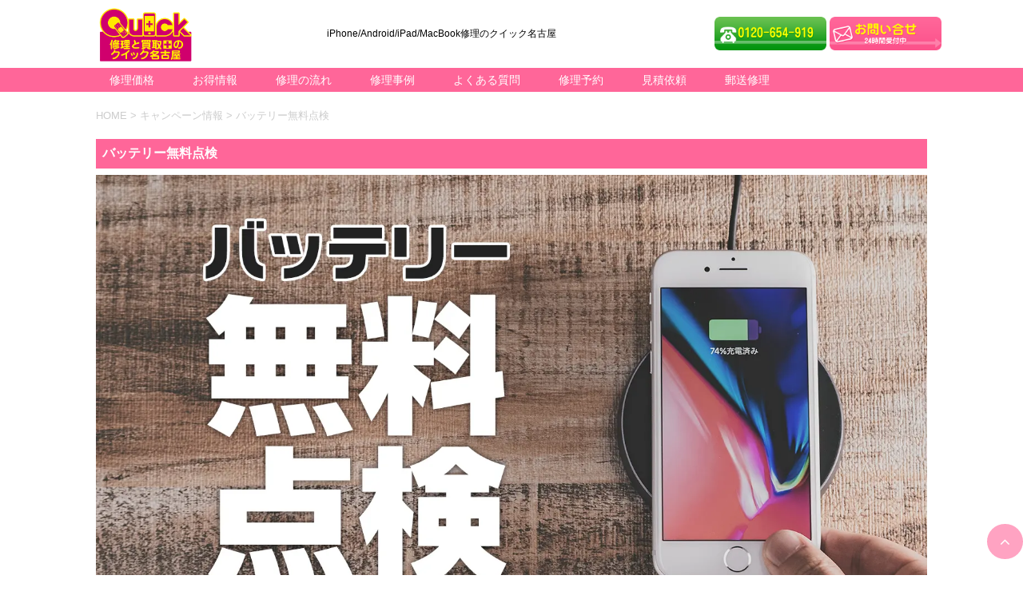

--- FILE ---
content_type: text/html; charset=UTF-8
request_url: https://repair758.com/campaign/%E3%83%90%E3%83%83%E3%83%86%E3%83%AA%E3%83%BC%E7%84%A1%E6%96%99%E7%82%B9%E6%A4%9C/
body_size: 16210
content:
<!DOCTYPE html>
<!--[if lt IE 7]>
<html class="ie6" dir="ltr" lang="ja" prefix="og: https://ogp.me/ns#"> <![endif]-->
<!--[if IE 7]>
<html class="i7" dir="ltr" lang="ja" prefix="og: https://ogp.me/ns#"> <![endif]-->
<!--[if IE 8]>
<html class="ie" dir="ltr" lang="ja" prefix="og: https://ogp.me/ns#"> <![endif]-->
<!--[if gt IE 8]><!-->
<html dir="ltr" lang="ja" prefix="og: https://ogp.me/ns#">
	<!--<![endif]-->
	<head prefix="og: http://ogp.me/ns# fb: http://ogp.me/ns/fb# article: http://ogp.me/ns/article#">
		<meta charset="UTF-8" >
		<meta name="viewport" content="width=device-width,initial-scale=1.0,user-scalable=yes">
		<meta name="format-detection" content="telephone=no" >
		<link rel="alternate" type="application/rss+xml" title="スマホ/タブレット修理のクイック名古屋 RSS Feed" href="https://repair758.com/feed/" />
		<link rel="pingback" href="https://repair758.com/xmlrpc.php" >
		<!--[if lt IE 9]>
		<script src="https://repair758.com/wp-content/themes/QuickiPhone/js/html5shiv.js"></script>
		<![endif]-->
				<link rel="stylesheet" href="https://repair758.com/wp-content/themes/QuickiPhone/css/owl.carousel.min.css">
		<link rel="stylesheet" href="https://repair758.com/wp-content/themes/QuickiPhone/css/owl.theme.default.min.css">
		<link rel="stylesheet" href="https://repair758.com/wp-content/themes/QuickiPhone/css/swiper.min.css">
		<script data-cfasync="false" data-no-defer="1" data-no-minify="1" data-no-optimize="1">var ewww_webp_supported=!1;function check_webp_feature(A,e){var w;e=void 0!==e?e:function(){},ewww_webp_supported?e(ewww_webp_supported):((w=new Image).onload=function(){ewww_webp_supported=0<w.width&&0<w.height,e&&e(ewww_webp_supported)},w.onerror=function(){e&&e(!1)},w.src="data:image/webp;base64,"+{alpha:"UklGRkoAAABXRUJQVlA4WAoAAAAQAAAAAAAAAAAAQUxQSAwAAAARBxAR/Q9ERP8DAABWUDggGAAAABQBAJ0BKgEAAQAAAP4AAA3AAP7mtQAAAA=="}[A])}check_webp_feature("alpha");</script><script data-cfasync="false" data-no-defer="1" data-no-minify="1" data-no-optimize="1">var Arrive=function(c,w){"use strict";if(c.MutationObserver&&"undefined"!=typeof HTMLElement){var r,a=0,u=(r=HTMLElement.prototype.matches||HTMLElement.prototype.webkitMatchesSelector||HTMLElement.prototype.mozMatchesSelector||HTMLElement.prototype.msMatchesSelector,{matchesSelector:function(e,t){return e instanceof HTMLElement&&r.call(e,t)},addMethod:function(e,t,r){var a=e[t];e[t]=function(){return r.length==arguments.length?r.apply(this,arguments):"function"==typeof a?a.apply(this,arguments):void 0}},callCallbacks:function(e,t){t&&t.options.onceOnly&&1==t.firedElems.length&&(e=[e[0]]);for(var r,a=0;r=e[a];a++)r&&r.callback&&r.callback.call(r.elem,r.elem);t&&t.options.onceOnly&&1==t.firedElems.length&&t.me.unbindEventWithSelectorAndCallback.call(t.target,t.selector,t.callback)},checkChildNodesRecursively:function(e,t,r,a){for(var i,n=0;i=e[n];n++)r(i,t,a)&&a.push({callback:t.callback,elem:i}),0<i.childNodes.length&&u.checkChildNodesRecursively(i.childNodes,t,r,a)},mergeArrays:function(e,t){var r,a={};for(r in e)e.hasOwnProperty(r)&&(a[r]=e[r]);for(r in t)t.hasOwnProperty(r)&&(a[r]=t[r]);return a},toElementsArray:function(e){return e=void 0!==e&&("number"!=typeof e.length||e===c)?[e]:e}}),e=(l.prototype.addEvent=function(e,t,r,a){a={target:e,selector:t,options:r,callback:a,firedElems:[]};return this._beforeAdding&&this._beforeAdding(a),this._eventsBucket.push(a),a},l.prototype.removeEvent=function(e){for(var t,r=this._eventsBucket.length-1;t=this._eventsBucket[r];r--)e(t)&&(this._beforeRemoving&&this._beforeRemoving(t),(t=this._eventsBucket.splice(r,1))&&t.length&&(t[0].callback=null))},l.prototype.beforeAdding=function(e){this._beforeAdding=e},l.prototype.beforeRemoving=function(e){this._beforeRemoving=e},l),t=function(i,n){var o=new e,l=this,s={fireOnAttributesModification:!1};return o.beforeAdding(function(t){var e=t.target;e!==c.document&&e!==c||(e=document.getElementsByTagName("html")[0]);var r=new MutationObserver(function(e){n.call(this,e,t)}),a=i(t.options);r.observe(e,a),t.observer=r,t.me=l}),o.beforeRemoving(function(e){e.observer.disconnect()}),this.bindEvent=function(e,t,r){t=u.mergeArrays(s,t);for(var a=u.toElementsArray(this),i=0;i<a.length;i++)o.addEvent(a[i],e,t,r)},this.unbindEvent=function(){var r=u.toElementsArray(this);o.removeEvent(function(e){for(var t=0;t<r.length;t++)if(this===w||e.target===r[t])return!0;return!1})},this.unbindEventWithSelectorOrCallback=function(r){var a=u.toElementsArray(this),i=r,e="function"==typeof r?function(e){for(var t=0;t<a.length;t++)if((this===w||e.target===a[t])&&e.callback===i)return!0;return!1}:function(e){for(var t=0;t<a.length;t++)if((this===w||e.target===a[t])&&e.selector===r)return!0;return!1};o.removeEvent(e)},this.unbindEventWithSelectorAndCallback=function(r,a){var i=u.toElementsArray(this);o.removeEvent(function(e){for(var t=0;t<i.length;t++)if((this===w||e.target===i[t])&&e.selector===r&&e.callback===a)return!0;return!1})},this},i=new function(){var s={fireOnAttributesModification:!1,onceOnly:!1,existing:!1};function n(e,t,r){return!(!u.matchesSelector(e,t.selector)||(e._id===w&&(e._id=a++),-1!=t.firedElems.indexOf(e._id)))&&(t.firedElems.push(e._id),!0)}var c=(i=new t(function(e){var t={attributes:!1,childList:!0,subtree:!0};return e.fireOnAttributesModification&&(t.attributes=!0),t},function(e,i){e.forEach(function(e){var t=e.addedNodes,r=e.target,a=[];null!==t&&0<t.length?u.checkChildNodesRecursively(t,i,n,a):"attributes"===e.type&&n(r,i)&&a.push({callback:i.callback,elem:r}),u.callCallbacks(a,i)})})).bindEvent;return i.bindEvent=function(e,t,r){t=void 0===r?(r=t,s):u.mergeArrays(s,t);var a=u.toElementsArray(this);if(t.existing){for(var i=[],n=0;n<a.length;n++)for(var o=a[n].querySelectorAll(e),l=0;l<o.length;l++)i.push({callback:r,elem:o[l]});if(t.onceOnly&&i.length)return r.call(i[0].elem,i[0].elem);setTimeout(u.callCallbacks,1,i)}c.call(this,e,t,r)},i},o=new function(){var a={};function i(e,t){return u.matchesSelector(e,t.selector)}var n=(o=new t(function(){return{childList:!0,subtree:!0}},function(e,r){e.forEach(function(e){var t=e.removedNodes,e=[];null!==t&&0<t.length&&u.checkChildNodesRecursively(t,r,i,e),u.callCallbacks(e,r)})})).bindEvent;return o.bindEvent=function(e,t,r){t=void 0===r?(r=t,a):u.mergeArrays(a,t),n.call(this,e,t,r)},o};d(HTMLElement.prototype),d(NodeList.prototype),d(HTMLCollection.prototype),d(HTMLDocument.prototype),d(Window.prototype);var n={};return s(i,n,"unbindAllArrive"),s(o,n,"unbindAllLeave"),n}function l(){this._eventsBucket=[],this._beforeAdding=null,this._beforeRemoving=null}function s(e,t,r){u.addMethod(t,r,e.unbindEvent),u.addMethod(t,r,e.unbindEventWithSelectorOrCallback),u.addMethod(t,r,e.unbindEventWithSelectorAndCallback)}function d(e){e.arrive=i.bindEvent,s(i,e,"unbindArrive"),e.leave=o.bindEvent,s(o,e,"unbindLeave")}}(window,void 0),ewww_webp_supported=!1;function check_webp_feature(e,t){var r;ewww_webp_supported?t(ewww_webp_supported):((r=new Image).onload=function(){ewww_webp_supported=0<r.width&&0<r.height,t(ewww_webp_supported)},r.onerror=function(){t(!1)},r.src="data:image/webp;base64,"+{alpha:"UklGRkoAAABXRUJQVlA4WAoAAAAQAAAAAAAAAAAAQUxQSAwAAAARBxAR/Q9ERP8DAABWUDggGAAAABQBAJ0BKgEAAQAAAP4AAA3AAP7mtQAAAA==",animation:"UklGRlIAAABXRUJQVlA4WAoAAAASAAAAAAAAAAAAQU5JTQYAAAD/////AABBTk1GJgAAAAAAAAAAAAAAAAAAAGQAAABWUDhMDQAAAC8AAAAQBxAREYiI/gcA"}[e])}function ewwwLoadImages(e){if(e){for(var t=document.querySelectorAll(".batch-image img, .image-wrapper a, .ngg-pro-masonry-item a, .ngg-galleria-offscreen-seo-wrapper a"),r=0,a=t.length;r<a;r++)ewwwAttr(t[r],"data-src",t[r].getAttribute("data-webp")),ewwwAttr(t[r],"data-thumbnail",t[r].getAttribute("data-webp-thumbnail"));for(var i=document.querySelectorAll("div.woocommerce-product-gallery__image"),r=0,a=i.length;r<a;r++)ewwwAttr(i[r],"data-thumb",i[r].getAttribute("data-webp-thumb"))}for(var n=document.querySelectorAll("video"),r=0,a=n.length;r<a;r++)ewwwAttr(n[r],"poster",e?n[r].getAttribute("data-poster-webp"):n[r].getAttribute("data-poster-image"));for(var o,l=document.querySelectorAll("img.ewww_webp_lazy_load"),r=0,a=l.length;r<a;r++)e&&(ewwwAttr(l[r],"data-lazy-srcset",l[r].getAttribute("data-lazy-srcset-webp")),ewwwAttr(l[r],"data-srcset",l[r].getAttribute("data-srcset-webp")),ewwwAttr(l[r],"data-lazy-src",l[r].getAttribute("data-lazy-src-webp")),ewwwAttr(l[r],"data-src",l[r].getAttribute("data-src-webp")),ewwwAttr(l[r],"data-orig-file",l[r].getAttribute("data-webp-orig-file")),ewwwAttr(l[r],"data-medium-file",l[r].getAttribute("data-webp-medium-file")),ewwwAttr(l[r],"data-large-file",l[r].getAttribute("data-webp-large-file")),null!=(o=l[r].getAttribute("srcset"))&&!1!==o&&o.includes("R0lGOD")&&ewwwAttr(l[r],"src",l[r].getAttribute("data-lazy-src-webp"))),l[r].className=l[r].className.replace(/\bewww_webp_lazy_load\b/,"");for(var s=document.querySelectorAll(".ewww_webp"),r=0,a=s.length;r<a;r++)e?(ewwwAttr(s[r],"srcset",s[r].getAttribute("data-srcset-webp")),ewwwAttr(s[r],"src",s[r].getAttribute("data-src-webp")),ewwwAttr(s[r],"data-orig-file",s[r].getAttribute("data-webp-orig-file")),ewwwAttr(s[r],"data-medium-file",s[r].getAttribute("data-webp-medium-file")),ewwwAttr(s[r],"data-large-file",s[r].getAttribute("data-webp-large-file")),ewwwAttr(s[r],"data-large_image",s[r].getAttribute("data-webp-large_image")),ewwwAttr(s[r],"data-src",s[r].getAttribute("data-webp-src"))):(ewwwAttr(s[r],"srcset",s[r].getAttribute("data-srcset-img")),ewwwAttr(s[r],"src",s[r].getAttribute("data-src-img"))),s[r].className=s[r].className.replace(/\bewww_webp\b/,"ewww_webp_loaded");window.jQuery&&jQuery.fn.isotope&&jQuery.fn.imagesLoaded&&(jQuery(".fusion-posts-container-infinite").imagesLoaded(function(){jQuery(".fusion-posts-container-infinite").hasClass("isotope")&&jQuery(".fusion-posts-container-infinite").isotope()}),jQuery(".fusion-portfolio:not(.fusion-recent-works) .fusion-portfolio-wrapper").imagesLoaded(function(){jQuery(".fusion-portfolio:not(.fusion-recent-works) .fusion-portfolio-wrapper").isotope()}))}function ewwwWebPInit(e){ewwwLoadImages(e),ewwwNggLoadGalleries(e),document.arrive(".ewww_webp",function(){ewwwLoadImages(e)}),document.arrive(".ewww_webp_lazy_load",function(){ewwwLoadImages(e)}),document.arrive("videos",function(){ewwwLoadImages(e)}),"loading"==document.readyState?document.addEventListener("DOMContentLoaded",ewwwJSONParserInit):("undefined"!=typeof galleries&&ewwwNggParseGalleries(e),ewwwWooParseVariations(e))}function ewwwAttr(e,t,r){null!=r&&!1!==r&&e.setAttribute(t,r)}function ewwwJSONParserInit(){"undefined"!=typeof galleries&&check_webp_feature("alpha",ewwwNggParseGalleries),check_webp_feature("alpha",ewwwWooParseVariations)}function ewwwWooParseVariations(e){if(e)for(var t=document.querySelectorAll("form.variations_form"),r=0,a=t.length;r<a;r++){var i=t[r].getAttribute("data-product_variations"),n=!1;try{for(var o in i=JSON.parse(i))void 0!==i[o]&&void 0!==i[o].image&&(void 0!==i[o].image.src_webp&&(i[o].image.src=i[o].image.src_webp,n=!0),void 0!==i[o].image.srcset_webp&&(i[o].image.srcset=i[o].image.srcset_webp,n=!0),void 0!==i[o].image.full_src_webp&&(i[o].image.full_src=i[o].image.full_src_webp,n=!0),void 0!==i[o].image.gallery_thumbnail_src_webp&&(i[o].image.gallery_thumbnail_src=i[o].image.gallery_thumbnail_src_webp,n=!0),void 0!==i[o].image.thumb_src_webp&&(i[o].image.thumb_src=i[o].image.thumb_src_webp,n=!0));n&&ewwwAttr(t[r],"data-product_variations",JSON.stringify(i))}catch(e){}}}function ewwwNggParseGalleries(e){if(e)for(var t in galleries){var r=galleries[t];galleries[t].images_list=ewwwNggParseImageList(r.images_list)}}function ewwwNggLoadGalleries(e){e&&document.addEventListener("ngg.galleria.themeadded",function(e,t){window.ngg_galleria._create_backup=window.ngg_galleria.create,window.ngg_galleria.create=function(e,t){var r=$(e).data("id");return galleries["gallery_"+r].images_list=ewwwNggParseImageList(galleries["gallery_"+r].images_list),window.ngg_galleria._create_backup(e,t)}})}function ewwwNggParseImageList(e){for(var t in e){var r=e[t];if(void 0!==r["image-webp"]&&(e[t].image=r["image-webp"],delete e[t]["image-webp"]),void 0!==r["thumb-webp"]&&(e[t].thumb=r["thumb-webp"],delete e[t]["thumb-webp"]),void 0!==r.full_image_webp&&(e[t].full_image=r.full_image_webp,delete e[t].full_image_webp),void 0!==r.srcsets)for(var a in r.srcsets)nggSrcset=r.srcsets[a],void 0!==r.srcsets[a+"-webp"]&&(e[t].srcsets[a]=r.srcsets[a+"-webp"],delete e[t].srcsets[a+"-webp"]);if(void 0!==r.full_srcsets)for(var i in r.full_srcsets)nggFSrcset=r.full_srcsets[i],void 0!==r.full_srcsets[i+"-webp"]&&(e[t].full_srcsets[i]=r.full_srcsets[i+"-webp"],delete e[t].full_srcsets[i+"-webp"])}return e}check_webp_feature("alpha",ewwwWebPInit);</script><title>バッテリー無料点検 | スマホ/タブレット修理のクイック名古屋</title>
	<style>img:is([sizes="auto" i], [sizes^="auto," i]) { contain-intrinsic-size: 3000px 1500px }</style>
	
		<!-- All in One SEO 4.9.0 - aioseo.com -->
	<meta name="description" content="修理の際にバッテリーの劣化具合を無料で点検できます。 実際に修理される方だけではなくお連れの方でも対応いたしま" />
	<meta name="robots" content="max-image-preview:large" />
	<meta name="google-site-verification" content="CL5s6Cing0bY-nHTcsivoJT0i-oEe0-aNI7eEGZGvpE" />
	<link rel="canonical" href="https://repair758.com/campaign/%e3%83%90%e3%83%83%e3%83%86%e3%83%aa%e3%83%bc%e7%84%a1%e6%96%99%e7%82%b9%e6%a4%9c/" />
	<meta name="generator" content="All in One SEO (AIOSEO) 4.9.0" />
		<meta property="og:locale" content="ja_JP" />
		<meta property="og:site_name" content="スマホ/タブレット修理のクイック名古屋 | iPhone/Android/iPad/MacBook修理のクイック名古屋" />
		<meta property="og:type" content="article" />
		<meta property="og:title" content="バッテリー無料点検 | スマホ/タブレット修理のクイック名古屋" />
		<meta property="og:description" content="修理の際にバッテリーの劣化具合を無料で点検できます。 実際に修理される方だけではなくお連れの方でも対応いたしま" />
		<meta property="og:url" content="https://repair758.com/campaign/%e3%83%90%e3%83%83%e3%83%86%e3%83%aa%e3%83%bc%e7%84%a1%e6%96%99%e7%82%b9%e6%a4%9c/" />
		<meta property="article:published_time" content="2018-05-29T07:50:23+00:00" />
		<meta property="article:modified_time" content="2018-06-05T04:48:16+00:00" />
		<meta name="twitter:card" content="summary" />
		<meta name="twitter:site" content="@quick_nagoya" />
		<meta name="twitter:title" content="バッテリー無料点検 | スマホ/タブレット修理のクイック名古屋" />
		<meta name="twitter:description" content="修理の際にバッテリーの劣化具合を無料で点検できます。 実際に修理される方だけではなくお連れの方でも対応いたしま" />
		<script type="application/ld+json" class="aioseo-schema">
			{"@context":"https:\/\/schema.org","@graph":[{"@type":"BreadcrumbList","@id":"https:\/\/repair758.com\/campaign\/%e3%83%90%e3%83%83%e3%83%86%e3%83%aa%e3%83%bc%e7%84%a1%e6%96%99%e7%82%b9%e6%a4%9c\/#breadcrumblist","itemListElement":[{"@type":"ListItem","@id":"https:\/\/repair758.com#listItem","position":1,"name":"\u30db\u30fc\u30e0","item":"https:\/\/repair758.com","nextItem":{"@type":"ListItem","@id":"https:\/\/repair758.com\/campaign\/%e3%83%90%e3%83%83%e3%83%86%e3%83%aa%e3%83%bc%e7%84%a1%e6%96%99%e7%82%b9%e6%a4%9c\/#listItem","name":"\u30d0\u30c3\u30c6\u30ea\u30fc\u7121\u6599\u70b9\u691c"}},{"@type":"ListItem","@id":"https:\/\/repair758.com\/campaign\/%e3%83%90%e3%83%83%e3%83%86%e3%83%aa%e3%83%bc%e7%84%a1%e6%96%99%e7%82%b9%e6%a4%9c\/#listItem","position":2,"name":"\u30d0\u30c3\u30c6\u30ea\u30fc\u7121\u6599\u70b9\u691c","previousItem":{"@type":"ListItem","@id":"https:\/\/repair758.com#listItem","name":"\u30db\u30fc\u30e0"}}]},{"@type":"Organization","@id":"https:\/\/repair758.com\/#organization","name":"\u30af\u30a4\u30c3\u30af\u540d\u53e4\u5c4b","description":"iPhone\/Android\/iPad\/MacBook\u4fee\u7406\u306e\u30af\u30a4\u30c3\u30af\u540d\u53e4\u5c4b","url":"https:\/\/repair758.com\/","telephone":"+81524629194","logo":{"@type":"ImageObject","url":"https:\/\/repair758.com\/wp-content\/uploads\/2024\/12\/f67a3e8b18bda578b0e884e017331328.png","@id":"https:\/\/repair758.com\/campaign\/%e3%83%90%e3%83%83%e3%83%86%e3%83%aa%e3%83%bc%e7%84%a1%e6%96%99%e7%82%b9%e6%a4%9c\/#organizationLogo","width":349,"height":210},"image":{"@id":"https:\/\/repair758.com\/campaign\/%e3%83%90%e3%83%83%e3%83%86%e3%83%aa%e3%83%bc%e7%84%a1%e6%96%99%e7%82%b9%e6%a4%9c\/#organizationLogo"},"sameAs":["https:\/\/twitter.com\/quick_nagoya"]},{"@type":"WebPage","@id":"https:\/\/repair758.com\/campaign\/%e3%83%90%e3%83%83%e3%83%86%e3%83%aa%e3%83%bc%e7%84%a1%e6%96%99%e7%82%b9%e6%a4%9c\/#webpage","url":"https:\/\/repair758.com\/campaign\/%e3%83%90%e3%83%83%e3%83%86%e3%83%aa%e3%83%bc%e7%84%a1%e6%96%99%e7%82%b9%e6%a4%9c\/","name":"\u30d0\u30c3\u30c6\u30ea\u30fc\u7121\u6599\u70b9\u691c | \u30b9\u30de\u30db\/\u30bf\u30d6\u30ec\u30c3\u30c8\u4fee\u7406\u306e\u30af\u30a4\u30c3\u30af\u540d\u53e4\u5c4b","description":"\u4fee\u7406\u306e\u969b\u306b\u30d0\u30c3\u30c6\u30ea\u30fc\u306e\u52a3\u5316\u5177\u5408\u3092\u7121\u6599\u3067\u70b9\u691c\u3067\u304d\u307e\u3059\u3002 \u5b9f\u969b\u306b\u4fee\u7406\u3055\u308c\u308b\u65b9\u3060\u3051\u3067\u306f\u306a\u304f\u304a\u9023\u308c\u306e\u65b9\u3067\u3082\u5bfe\u5fdc\u3044\u305f\u3057\u307e","inLanguage":"ja","isPartOf":{"@id":"https:\/\/repair758.com\/#website"},"breadcrumb":{"@id":"https:\/\/repair758.com\/campaign\/%e3%83%90%e3%83%83%e3%83%86%e3%83%aa%e3%83%bc%e7%84%a1%e6%96%99%e7%82%b9%e6%a4%9c\/#breadcrumblist"},"image":{"@type":"ImageObject","url":"https:\/\/repair758.com\/wp-content\/uploads\/2018\/05\/top_tenken.jpg","@id":"https:\/\/repair758.com\/campaign\/%e3%83%90%e3%83%83%e3%83%86%e3%83%aa%e3%83%bc%e7%84%a1%e6%96%99%e7%82%b9%e6%a4%9c\/#mainImage","width":1000,"height":1000},"primaryImageOfPage":{"@id":"https:\/\/repair758.com\/campaign\/%e3%83%90%e3%83%83%e3%83%86%e3%83%aa%e3%83%bc%e7%84%a1%e6%96%99%e7%82%b9%e6%a4%9c\/#mainImage"},"datePublished":"2018-05-29T16:50:23+09:00","dateModified":"2018-06-05T13:48:16+09:00"},{"@type":"WebSite","@id":"https:\/\/repair758.com\/#website","url":"https:\/\/repair758.com\/","name":"iPhone\/iPad\/MacBook\u4fee\u7406\u306e\u30af\u30a4\u30c3\u30af\u540d\u53e4\u5c4b","alternateName":"iPhone\/iPad\/MacBook\u4fee\u7406\u306e\u30af\u30a4\u30c3\u30af\u540d\u53e4\u5c4b","description":"iPhone\/Android\/iPad\/MacBook\u4fee\u7406\u306e\u30af\u30a4\u30c3\u30af\u540d\u53e4\u5c4b","inLanguage":"ja","publisher":{"@id":"https:\/\/repair758.com\/#organization"}}]}
		</script>
		<!-- All in One SEO -->

<link rel='dns-prefetch' href='//challenges.cloudflare.com' />
<link rel='dns-prefetch' href='//ajax.googleapis.com' />
<link rel='dns-prefetch' href='//www.googletagmanager.com' />
		<!-- This site uses the Google Analytics by MonsterInsights plugin v9.7.0 - Using Analytics tracking - https://www.monsterinsights.com/ -->
							<script src="//www.googletagmanager.com/gtag/js?id=G-3VZ4Z8W1HP"  data-cfasync="false" data-wpfc-render="false" type="text/javascript" async></script>
			<script data-cfasync="false" data-wpfc-render="false" type="text/javascript">
				var mi_version = '9.7.0';
				var mi_track_user = true;
				var mi_no_track_reason = '';
								var MonsterInsightsDefaultLocations = {"page_location":"https:\/\/repair758.com\/campaign\/%E3%83%90%E3%83%83%E3%83%86%E3%83%AA%E3%83%BC%E7%84%A1%E6%96%99%E7%82%B9%E6%A4%9C\/"};
								if ( typeof MonsterInsightsPrivacyGuardFilter === 'function' ) {
					var MonsterInsightsLocations = (typeof MonsterInsightsExcludeQuery === 'object') ? MonsterInsightsPrivacyGuardFilter( MonsterInsightsExcludeQuery ) : MonsterInsightsPrivacyGuardFilter( MonsterInsightsDefaultLocations );
				} else {
					var MonsterInsightsLocations = (typeof MonsterInsightsExcludeQuery === 'object') ? MonsterInsightsExcludeQuery : MonsterInsightsDefaultLocations;
				}

								var disableStrs = [
										'ga-disable-G-3VZ4Z8W1HP',
									];

				/* Function to detect opted out users */
				function __gtagTrackerIsOptedOut() {
					for (var index = 0; index < disableStrs.length; index++) {
						if (document.cookie.indexOf(disableStrs[index] + '=true') > -1) {
							return true;
						}
					}

					return false;
				}

				/* Disable tracking if the opt-out cookie exists. */
				if (__gtagTrackerIsOptedOut()) {
					for (var index = 0; index < disableStrs.length; index++) {
						window[disableStrs[index]] = true;
					}
				}

				/* Opt-out function */
				function __gtagTrackerOptout() {
					for (var index = 0; index < disableStrs.length; index++) {
						document.cookie = disableStrs[index] + '=true; expires=Thu, 31 Dec 2099 23:59:59 UTC; path=/';
						window[disableStrs[index]] = true;
					}
				}

				if ('undefined' === typeof gaOptout) {
					function gaOptout() {
						__gtagTrackerOptout();
					}
				}
								window.dataLayer = window.dataLayer || [];

				window.MonsterInsightsDualTracker = {
					helpers: {},
					trackers: {},
				};
				if (mi_track_user) {
					function __gtagDataLayer() {
						dataLayer.push(arguments);
					}

					function __gtagTracker(type, name, parameters) {
						if (!parameters) {
							parameters = {};
						}

						if (parameters.send_to) {
							__gtagDataLayer.apply(null, arguments);
							return;
						}

						if (type === 'event') {
														parameters.send_to = monsterinsights_frontend.v4_id;
							var hookName = name;
							if (typeof parameters['event_category'] !== 'undefined') {
								hookName = parameters['event_category'] + ':' + name;
							}

							if (typeof MonsterInsightsDualTracker.trackers[hookName] !== 'undefined') {
								MonsterInsightsDualTracker.trackers[hookName](parameters);
							} else {
								__gtagDataLayer('event', name, parameters);
							}
							
						} else {
							__gtagDataLayer.apply(null, arguments);
						}
					}

					__gtagTracker('js', new Date());
					__gtagTracker('set', {
						'developer_id.dZGIzZG': true,
											});
					if ( MonsterInsightsLocations.page_location ) {
						__gtagTracker('set', MonsterInsightsLocations);
					}
										__gtagTracker('config', 'G-3VZ4Z8W1HP', {"forceSSL":"true","link_attribution":"true"} );
										window.gtag = __gtagTracker;										(function () {
						/* https://developers.google.com/analytics/devguides/collection/analyticsjs/ */
						/* ga and __gaTracker compatibility shim. */
						var noopfn = function () {
							return null;
						};
						var newtracker = function () {
							return new Tracker();
						};
						var Tracker = function () {
							return null;
						};
						var p = Tracker.prototype;
						p.get = noopfn;
						p.set = noopfn;
						p.send = function () {
							var args = Array.prototype.slice.call(arguments);
							args.unshift('send');
							__gaTracker.apply(null, args);
						};
						var __gaTracker = function () {
							var len = arguments.length;
							if (len === 0) {
								return;
							}
							var f = arguments[len - 1];
							if (typeof f !== 'object' || f === null || typeof f.hitCallback !== 'function') {
								if ('send' === arguments[0]) {
									var hitConverted, hitObject = false, action;
									if ('event' === arguments[1]) {
										if ('undefined' !== typeof arguments[3]) {
											hitObject = {
												'eventAction': arguments[3],
												'eventCategory': arguments[2],
												'eventLabel': arguments[4],
												'value': arguments[5] ? arguments[5] : 1,
											}
										}
									}
									if ('pageview' === arguments[1]) {
										if ('undefined' !== typeof arguments[2]) {
											hitObject = {
												'eventAction': 'page_view',
												'page_path': arguments[2],
											}
										}
									}
									if (typeof arguments[2] === 'object') {
										hitObject = arguments[2];
									}
									if (typeof arguments[5] === 'object') {
										Object.assign(hitObject, arguments[5]);
									}
									if ('undefined' !== typeof arguments[1].hitType) {
										hitObject = arguments[1];
										if ('pageview' === hitObject.hitType) {
											hitObject.eventAction = 'page_view';
										}
									}
									if (hitObject) {
										action = 'timing' === arguments[1].hitType ? 'timing_complete' : hitObject.eventAction;
										hitConverted = mapArgs(hitObject);
										__gtagTracker('event', action, hitConverted);
									}
								}
								return;
							}

							function mapArgs(args) {
								var arg, hit = {};
								var gaMap = {
									'eventCategory': 'event_category',
									'eventAction': 'event_action',
									'eventLabel': 'event_label',
									'eventValue': 'event_value',
									'nonInteraction': 'non_interaction',
									'timingCategory': 'event_category',
									'timingVar': 'name',
									'timingValue': 'value',
									'timingLabel': 'event_label',
									'page': 'page_path',
									'location': 'page_location',
									'title': 'page_title',
									'referrer' : 'page_referrer',
								};
								for (arg in args) {
																		if (!(!args.hasOwnProperty(arg) || !gaMap.hasOwnProperty(arg))) {
										hit[gaMap[arg]] = args[arg];
									} else {
										hit[arg] = args[arg];
									}
								}
								return hit;
							}

							try {
								f.hitCallback();
							} catch (ex) {
							}
						};
						__gaTracker.create = newtracker;
						__gaTracker.getByName = newtracker;
						__gaTracker.getAll = function () {
							return [];
						};
						__gaTracker.remove = noopfn;
						__gaTracker.loaded = true;
						window['__gaTracker'] = __gaTracker;
					})();
									} else {
										console.log("");
					(function () {
						function __gtagTracker() {
							return null;
						}

						window['__gtagTracker'] = __gtagTracker;
						window['gtag'] = __gtagTracker;
					})();
									}
			</script>
			
							<!-- / Google Analytics by MonsterInsights -->
		<link rel='stylesheet' id='wp-block-library-css' href='https://repair758.com/wp-includes/css/dist/block-library/style.min.css' type='text/css' media='all' />
<style id='classic-theme-styles-inline-css' type='text/css'>
/*! This file is auto-generated */
.wp-block-button__link{color:#fff;background-color:#32373c;border-radius:9999px;box-shadow:none;text-decoration:none;padding:calc(.667em + 2px) calc(1.333em + 2px);font-size:1.125em}.wp-block-file__button{background:#32373c;color:#fff;text-decoration:none}
</style>
<link rel='stylesheet' id='aioseo/css/src/vue/standalone/blocks/table-of-contents/global.scss-css' href='https://repair758.com/wp-content/uploads/hummingbird-assets/21dee06d2c36822ecdea09f06c433109.css' type='text/css' media='all' />
<style id='global-styles-inline-css' type='text/css'>
:root{--wp--preset--aspect-ratio--square: 1;--wp--preset--aspect-ratio--4-3: 4/3;--wp--preset--aspect-ratio--3-4: 3/4;--wp--preset--aspect-ratio--3-2: 3/2;--wp--preset--aspect-ratio--2-3: 2/3;--wp--preset--aspect-ratio--16-9: 16/9;--wp--preset--aspect-ratio--9-16: 9/16;--wp--preset--color--black: #000000;--wp--preset--color--cyan-bluish-gray: #abb8c3;--wp--preset--color--white: #ffffff;--wp--preset--color--pale-pink: #f78da7;--wp--preset--color--vivid-red: #cf2e2e;--wp--preset--color--luminous-vivid-orange: #ff6900;--wp--preset--color--luminous-vivid-amber: #fcb900;--wp--preset--color--light-green-cyan: #7bdcb5;--wp--preset--color--vivid-green-cyan: #00d084;--wp--preset--color--pale-cyan-blue: #8ed1fc;--wp--preset--color--vivid-cyan-blue: #0693e3;--wp--preset--color--vivid-purple: #9b51e0;--wp--preset--gradient--vivid-cyan-blue-to-vivid-purple: linear-gradient(135deg,rgba(6,147,227,1) 0%,rgb(155,81,224) 100%);--wp--preset--gradient--light-green-cyan-to-vivid-green-cyan: linear-gradient(135deg,rgb(122,220,180) 0%,rgb(0,208,130) 100%);--wp--preset--gradient--luminous-vivid-amber-to-luminous-vivid-orange: linear-gradient(135deg,rgba(252,185,0,1) 0%,rgba(255,105,0,1) 100%);--wp--preset--gradient--luminous-vivid-orange-to-vivid-red: linear-gradient(135deg,rgba(255,105,0,1) 0%,rgb(207,46,46) 100%);--wp--preset--gradient--very-light-gray-to-cyan-bluish-gray: linear-gradient(135deg,rgb(238,238,238) 0%,rgb(169,184,195) 100%);--wp--preset--gradient--cool-to-warm-spectrum: linear-gradient(135deg,rgb(74,234,220) 0%,rgb(151,120,209) 20%,rgb(207,42,186) 40%,rgb(238,44,130) 60%,rgb(251,105,98) 80%,rgb(254,248,76) 100%);--wp--preset--gradient--blush-light-purple: linear-gradient(135deg,rgb(255,206,236) 0%,rgb(152,150,240) 100%);--wp--preset--gradient--blush-bordeaux: linear-gradient(135deg,rgb(254,205,165) 0%,rgb(254,45,45) 50%,rgb(107,0,62) 100%);--wp--preset--gradient--luminous-dusk: linear-gradient(135deg,rgb(255,203,112) 0%,rgb(199,81,192) 50%,rgb(65,88,208) 100%);--wp--preset--gradient--pale-ocean: linear-gradient(135deg,rgb(255,245,203) 0%,rgb(182,227,212) 50%,rgb(51,167,181) 100%);--wp--preset--gradient--electric-grass: linear-gradient(135deg,rgb(202,248,128) 0%,rgb(113,206,126) 100%);--wp--preset--gradient--midnight: linear-gradient(135deg,rgb(2,3,129) 0%,rgb(40,116,252) 100%);--wp--preset--font-size--small: 13px;--wp--preset--font-size--medium: 20px;--wp--preset--font-size--large: 36px;--wp--preset--font-size--x-large: 42px;--wp--preset--spacing--20: 0.44rem;--wp--preset--spacing--30: 0.67rem;--wp--preset--spacing--40: 1rem;--wp--preset--spacing--50: 1.5rem;--wp--preset--spacing--60: 2.25rem;--wp--preset--spacing--70: 3.38rem;--wp--preset--spacing--80: 5.06rem;--wp--preset--shadow--natural: 6px 6px 9px rgba(0, 0, 0, 0.2);--wp--preset--shadow--deep: 12px 12px 50px rgba(0, 0, 0, 0.4);--wp--preset--shadow--sharp: 6px 6px 0px rgba(0, 0, 0, 0.2);--wp--preset--shadow--outlined: 6px 6px 0px -3px rgba(255, 255, 255, 1), 6px 6px rgba(0, 0, 0, 1);--wp--preset--shadow--crisp: 6px 6px 0px rgba(0, 0, 0, 1);}:where(.is-layout-flex){gap: 0.5em;}:where(.is-layout-grid){gap: 0.5em;}body .is-layout-flex{display: flex;}.is-layout-flex{flex-wrap: wrap;align-items: center;}.is-layout-flex > :is(*, div){margin: 0;}body .is-layout-grid{display: grid;}.is-layout-grid > :is(*, div){margin: 0;}:where(.wp-block-columns.is-layout-flex){gap: 2em;}:where(.wp-block-columns.is-layout-grid){gap: 2em;}:where(.wp-block-post-template.is-layout-flex){gap: 1.25em;}:where(.wp-block-post-template.is-layout-grid){gap: 1.25em;}.has-black-color{color: var(--wp--preset--color--black) !important;}.has-cyan-bluish-gray-color{color: var(--wp--preset--color--cyan-bluish-gray) !important;}.has-white-color{color: var(--wp--preset--color--white) !important;}.has-pale-pink-color{color: var(--wp--preset--color--pale-pink) !important;}.has-vivid-red-color{color: var(--wp--preset--color--vivid-red) !important;}.has-luminous-vivid-orange-color{color: var(--wp--preset--color--luminous-vivid-orange) !important;}.has-luminous-vivid-amber-color{color: var(--wp--preset--color--luminous-vivid-amber) !important;}.has-light-green-cyan-color{color: var(--wp--preset--color--light-green-cyan) !important;}.has-vivid-green-cyan-color{color: var(--wp--preset--color--vivid-green-cyan) !important;}.has-pale-cyan-blue-color{color: var(--wp--preset--color--pale-cyan-blue) !important;}.has-vivid-cyan-blue-color{color: var(--wp--preset--color--vivid-cyan-blue) !important;}.has-vivid-purple-color{color: var(--wp--preset--color--vivid-purple) !important;}.has-black-background-color{background-color: var(--wp--preset--color--black) !important;}.has-cyan-bluish-gray-background-color{background-color: var(--wp--preset--color--cyan-bluish-gray) !important;}.has-white-background-color{background-color: var(--wp--preset--color--white) !important;}.has-pale-pink-background-color{background-color: var(--wp--preset--color--pale-pink) !important;}.has-vivid-red-background-color{background-color: var(--wp--preset--color--vivid-red) !important;}.has-luminous-vivid-orange-background-color{background-color: var(--wp--preset--color--luminous-vivid-orange) !important;}.has-luminous-vivid-amber-background-color{background-color: var(--wp--preset--color--luminous-vivid-amber) !important;}.has-light-green-cyan-background-color{background-color: var(--wp--preset--color--light-green-cyan) !important;}.has-vivid-green-cyan-background-color{background-color: var(--wp--preset--color--vivid-green-cyan) !important;}.has-pale-cyan-blue-background-color{background-color: var(--wp--preset--color--pale-cyan-blue) !important;}.has-vivid-cyan-blue-background-color{background-color: var(--wp--preset--color--vivid-cyan-blue) !important;}.has-vivid-purple-background-color{background-color: var(--wp--preset--color--vivid-purple) !important;}.has-black-border-color{border-color: var(--wp--preset--color--black) !important;}.has-cyan-bluish-gray-border-color{border-color: var(--wp--preset--color--cyan-bluish-gray) !important;}.has-white-border-color{border-color: var(--wp--preset--color--white) !important;}.has-pale-pink-border-color{border-color: var(--wp--preset--color--pale-pink) !important;}.has-vivid-red-border-color{border-color: var(--wp--preset--color--vivid-red) !important;}.has-luminous-vivid-orange-border-color{border-color: var(--wp--preset--color--luminous-vivid-orange) !important;}.has-luminous-vivid-amber-border-color{border-color: var(--wp--preset--color--luminous-vivid-amber) !important;}.has-light-green-cyan-border-color{border-color: var(--wp--preset--color--light-green-cyan) !important;}.has-vivid-green-cyan-border-color{border-color: var(--wp--preset--color--vivid-green-cyan) !important;}.has-pale-cyan-blue-border-color{border-color: var(--wp--preset--color--pale-cyan-blue) !important;}.has-vivid-cyan-blue-border-color{border-color: var(--wp--preset--color--vivid-cyan-blue) !important;}.has-vivid-purple-border-color{border-color: var(--wp--preset--color--vivid-purple) !important;}.has-vivid-cyan-blue-to-vivid-purple-gradient-background{background: var(--wp--preset--gradient--vivid-cyan-blue-to-vivid-purple) !important;}.has-light-green-cyan-to-vivid-green-cyan-gradient-background{background: var(--wp--preset--gradient--light-green-cyan-to-vivid-green-cyan) !important;}.has-luminous-vivid-amber-to-luminous-vivid-orange-gradient-background{background: var(--wp--preset--gradient--luminous-vivid-amber-to-luminous-vivid-orange) !important;}.has-luminous-vivid-orange-to-vivid-red-gradient-background{background: var(--wp--preset--gradient--luminous-vivid-orange-to-vivid-red) !important;}.has-very-light-gray-to-cyan-bluish-gray-gradient-background{background: var(--wp--preset--gradient--very-light-gray-to-cyan-bluish-gray) !important;}.has-cool-to-warm-spectrum-gradient-background{background: var(--wp--preset--gradient--cool-to-warm-spectrum) !important;}.has-blush-light-purple-gradient-background{background: var(--wp--preset--gradient--blush-light-purple) !important;}.has-blush-bordeaux-gradient-background{background: var(--wp--preset--gradient--blush-bordeaux) !important;}.has-luminous-dusk-gradient-background{background: var(--wp--preset--gradient--luminous-dusk) !important;}.has-pale-ocean-gradient-background{background: var(--wp--preset--gradient--pale-ocean) !important;}.has-electric-grass-gradient-background{background: var(--wp--preset--gradient--electric-grass) !important;}.has-midnight-gradient-background{background: var(--wp--preset--gradient--midnight) !important;}.has-small-font-size{font-size: var(--wp--preset--font-size--small) !important;}.has-medium-font-size{font-size: var(--wp--preset--font-size--medium) !important;}.has-large-font-size{font-size: var(--wp--preset--font-size--large) !important;}.has-x-large-font-size{font-size: var(--wp--preset--font-size--x-large) !important;}
:where(.wp-block-post-template.is-layout-flex){gap: 1.25em;}:where(.wp-block-post-template.is-layout-grid){gap: 1.25em;}
:where(.wp-block-columns.is-layout-flex){gap: 2em;}:where(.wp-block-columns.is-layout-grid){gap: 2em;}
:root :where(.wp-block-pullquote){font-size: 1.5em;line-height: 1.6;}
</style>
<link rel='stylesheet' id='wphb-1-css' href='https://repair758.com/wp-content/uploads/hummingbird-assets/083dda823779975202b7012cf4b733f8.css' type='text/css' media='all' />

<!-- Site Kit によって追加された Google タグ（gtag.js）スニペット -->
<!-- Google アナリティクス スニペット (Site Kit が追加) -->
<script type="text/javascript" src="https://www.googletagmanager.com/gtag/js?id=GT-KVHB6SC3" id="google_gtagjs-js" async></script>
<script type="text/javascript" id="google_gtagjs-js-after">
/* <![CDATA[ */
window.dataLayer = window.dataLayer || [];function gtag(){dataLayer.push(arguments);}
gtag("set","linker",{"domains":["repair758.com"]});
gtag("js", new Date());
gtag("set", "developer_id.dZTNiMT", true);
gtag("config", "GT-KVHB6SC3");
/* ]]> */
</script>
<script type="text/javascript" src="https://repair758.com/wp-content/uploads/hummingbird-assets/22504d4677abdca8a889a65a205e8e0d.js" id="wphb-2-js" async="async" data-wp-strategy="async"></script>
<link rel="https://api.w.org/" href="https://repair758.com/wp-json/" /><link rel='shortlink' href='https://repair758.com/?p=16556' />
<link rel="alternate" title="oEmbed (JSON)" type="application/json+oembed" href="https://repair758.com/wp-json/oembed/1.0/embed?url=https%3A%2F%2Frepair758.com%2Fcampaign%2F%25e3%2583%2590%25e3%2583%2583%25e3%2583%2586%25e3%2583%25aa%25e3%2583%25bc%25e7%2584%25a1%25e6%2596%2599%25e7%2582%25b9%25e6%25a4%259c%2F" />
<link rel="alternate" title="oEmbed (XML)" type="text/xml+oembed" href="https://repair758.com/wp-json/oembed/1.0/embed?url=https%3A%2F%2Frepair758.com%2Fcampaign%2F%25e3%2583%2590%25e3%2583%2583%25e3%2583%2586%25e3%2583%25aa%25e3%2583%25bc%25e7%2584%25a1%25e6%2596%2599%25e7%2582%25b9%25e6%25a4%259c%2F&#038;format=xml" />
<meta name="generator" content="Site Kit by Google 1.160.1" /><script src="https://ajaxzip3.github.io/ajaxzip3.js" charset="UTF-8"></script>
    <script type="text/javascript">
    jQuery(function($){
    $("#zip").attr('onKeyUp', 'AjaxZip3.zip2addr(this,\'\',\'address\',\'address\');');
})</script><meta name="generator" content="Elementor 3.31.3; features: additional_custom_breakpoints, e_element_cache; settings: css_print_method-external, google_font-enabled, font_display-swap">
			<style>
				.e-con.e-parent:nth-of-type(n+4):not(.e-lazyloaded):not(.e-no-lazyload),
				.e-con.e-parent:nth-of-type(n+4):not(.e-lazyloaded):not(.e-no-lazyload) * {
					background-image: none !important;
				}
				@media screen and (max-height: 1024px) {
					.e-con.e-parent:nth-of-type(n+3):not(.e-lazyloaded):not(.e-no-lazyload),
					.e-con.e-parent:nth-of-type(n+3):not(.e-lazyloaded):not(.e-no-lazyload) * {
						background-image: none !important;
					}
				}
				@media screen and (max-height: 640px) {
					.e-con.e-parent:nth-of-type(n+2):not(.e-lazyloaded):not(.e-no-lazyload),
					.e-con.e-parent:nth-of-type(n+2):not(.e-lazyloaded):not(.e-no-lazyload) * {
						background-image: none !important;
					}
				}
			</style>
			<noscript><style>.lazyload[data-src]{display:none !important;}</style></noscript><style>.lazyload{background-image:none !important;}.lazyload:before{background-image:none !important;}</style><style>.wp-block-gallery.is-cropped .blocks-gallery-item picture{height:100%;width:100%;}</style><style type="text/css">.broken_link, a.broken_link {
	text-decoration: line-through;
}</style><link rel="icon" href="https://repair758.com/wp-content/uploads/2014/07/fe8c2039e8949ff4fe2b0adeef073f4b-32x32.jpg" sizes="32x32" />
<link rel="icon" href="https://repair758.com/wp-content/uploads/2014/07/fe8c2039e8949ff4fe2b0adeef073f4b-192x192.jpg" sizes="192x192" />
<link rel="apple-touch-icon" href="https://repair758.com/wp-content/uploads/2014/07/fe8c2039e8949ff4fe2b0adeef073f4b-180x180.jpg" />
<meta name="msapplication-TileImage" content="https://repair758.com/wp-content/uploads/2014/07/fe8c2039e8949ff4fe2b0adeef073f4b-270x270.jpg" />
<script type="text/javascript">
   // ページの読み込みが完了してから実行
   $(function() {
      // スクロール途中から表示したいメニューバーを指定
      var navBox = $("#headbar");
      // メニューバーは初期状態では消しておく
      navBox.hide();
      // 表示を開始するスクロール量を設定(px)
      var TargetPos = 100;

      // スクロールされた際に実行
      $(window).scroll( function() {
         // 現在のスクロール位置を取得
         var ScrollPos = $(window).scrollTop();
         // 現在のスクロール位置と、目的のスクロール位置を比較
         if( ScrollPos > TargetPos ) {
            // 表示(フェイドイン)
            navBox.fadeIn();
         }
         else {
            // 非表示(フェイドアウト)
            navBox.fadeOut();
         }
      });
   });
</script>
<script type="text/javascript">
$(window).on('load', function() {
  var headerHeight = 85;
  var url = $(location).attr('href');
  if(url.indexOf("?id=") != -1){
    var id = url.split("?id=");
    var $target = $('#' + id[id.length - 1]);
    if($target.length){
      var pos = $target.offset().top-headerHeight;
      $("html, body").animate({scrollTop:pos}, 600);
    }
    }
});
$(document).ready(function(){
　$("div.sdpct").on("click", function() {
　　$(this).next().slideToggle(200);
　});
});
</script>
	</head>
	<body class="wp-singular campaign-template-default single single-campaign postid-16556 wp-theme-QuickiPhone page-%e3%83%90%e3%83%83%e3%83%86%e3%83%aa%e3%83%bc%e7%84%a1%e6%96%99%e7%82%b9%e6%a4%9c elementor-default elementor-kit-29280" >
<script data-cfasync="false" data-no-defer="1" data-no-minify="1" data-no-optimize="1">if(typeof ewww_webp_supported==="undefined"){var ewww_webp_supported=!1}if(ewww_webp_supported){document.body.classList.add("webp-support")}</script>
			<div id="st-ami">
				<div id="wrapper">
				<div id="wrapper-in">
					<header>
						<div id="headbox-bg">
																					
							<div class="clearfix" id="headbox">
									<div id="header-l">
																		<!-- ロゴ又はブログ名 -->
							<div id="hdarea">
								<div class="hdleft">
									<p class="sitename">
										<a href="https://repair758.com/">
											<picture><source   type="image/webp" data-srcset="https://repair758.com/wp-content/themes/QuickiPhone/img/logo.png.webp"><img src="[data-uri]" alt="クイック名古屋ロゴ" onMouseDown="return false;" onSelectStart="return false" oncontextmenu="return false;" data-eio="p" data-src="https://repair758.com/wp-content/themes/QuickiPhone/img/logo.png" decoding="async" class="lazyload" data-eio-rwidth="842" data-eio-rheight="596"></picture><noscript><img src="https://repair758.com/wp-content/themes/QuickiPhone/img/logo.png" alt="クイック名古屋ロゴ" onMouseDown="return false;" onSelectStart="return false" oncontextmenu="return false;" data-eio="l"></noscript>
										</a>
									</p>
								</div><!-- /#hdleft -->
								<div class="hdcenter">
										<p class="descr">iPhone/Android/iPad/MacBook修理のクイック名古屋</p>
								</div><!-- /#hdcenter -->
								<div class="hdright">
									<a href="tel:0120-654-919"><picture><source   type="image/webp" data-srcset="https://repair758.com/wp-content/themes/QuickiPhone/img/hdtel_bnr.png.webp"><img src="[data-uri]" alt="0120-654-919" class="imgtbn lazyload" data-eio="p" data-src="https://repair758.com/wp-content/themes/QuickiPhone/img/hdtel_bnr.png" decoding="async" data-eio-rwidth="400" data-eio-rheight="120" /></picture><noscript><img src="https://repair758.com/wp-content/themes/QuickiPhone/img/hdtel_bnr.png" alt="0120-654-919" class="imgtbn" data-eio="l" /></noscript></a>
									<a href="https://repair758.com/contact/"><picture><source   type="image/webp" data-srcset="https://repair758.com/wp-content/themes/QuickiPhone/img/contact_bnr.png.webp"><img src="[data-uri]" alt="お問い合せ" class="imgtbn lazyload" data-eio="p" data-src="https://repair758.com/wp-content/themes/QuickiPhone/img/contact_bnr.png" decoding="async" data-eio-rwidth="400" data-eio-rheight="120" /></picture><noscript><img src="https://repair758.com/wp-content/themes/QuickiPhone/img/contact_bnr.png" alt="お問い合せ" class="imgtbn" data-eio="l" /></noscript></a>
								</div><!-- /#hdright -->

							</div><!-- /#hdarea -->
																</div><!-- /#header-l -->
							</div><!-- /#headbox clearfix-->
						</div><!-- /#headbox-bg -->
						<div id="gazou-wide1">
							<div id="st-menubox">
			<div id="st-menuwide">
				<nav class="menu">
					<ul>
					<li><a href="https://repair758.com/pricing/">修理価格</a></li>
					<li><a href="https://repair758.com/discount/">お得情報</a></li>
					<li><a href="https://repair758.com/flow/">修理の流れ</a></li>
					<li><a href="https://repair758.com/case/">修理事例</a></li>
					<li><a href="https://repair758.com/question/">よくある質問</a></li>
					<li><a href="https://coubic.com/iphonequick/360262/express" target="_blank">修理予約</a></li>
					<li><a href="https://repair758.com/estimates/">見積依頼</a></li>
					<li><a href="https://repair758.com/mailing/">郵送修理</a></li>
					</ul>
				</nav>
			</div>
		</div>
						</div>
						<!-- /gazou -->

					</header>
					<div id="content-w">
<div id="content" class="clearfix">
	<div id="contentInner">

		<div class="top-main">

			<!-- ぱんくず -->
			<section id="breadcrumb">
			<ol itemscope itemtype="http://schema.org/BreadcrumbList">
					 <li itemprop="itemListElement" itemscope
      itemtype="http://schema.org/ListItem"><a href="https://repair758.com" itemprop="item"><span itemprop="name">HOME</span></a> > <meta itemprop="position" content="1" /></li>
					<li itemprop="itemListElement" itemscope
      itemtype="http://schema.org/ListItem">
						<a href="https://repair758.com/discount/"><span itemprop="name">キャンペーン情報</span></a> > </li> 
					<li itemprop="itemListElement" itemscope
      itemtype="http://schema.org/ListItem">
					<span itemprop="name">バッテリー無料点検</span></li> 
			</ol>
			</section>
			<!--/ ぱんくず -->

			<div id="post-16556" class="st-post post-16556 campaign type-campaign status-publish has-post-thumbnail hentry">
				<article>
					<!--ループ開始 -->
										
										<p class="st-catgroup">
										</p>
									

					<h1 class="cpnt1">バッテリー無料点検</h1>
					<div class="mainbox">
							<div class="entry-content">
								<p><picture><source   type="image/webp" data-srcset="https://repair758.com/wp-content/themes/QuickiPhone/cpnimg/tenkentop.jpg.webp"><img decoding="async" src="[data-uri]" title="" alt="バッテリー無料点検" data-eio="p" data-src="https://repair758.com/wp-content/themes/QuickiPhone/cpnimg/tenkentop.jpg" class="lazyload" data-eio-rwidth="1500" data-eio-rheight="844" /></picture><noscript><img decoding="async" src="https://repair758.com/wp-content/themes/QuickiPhone/cpnimg/tenkentop.jpg" title="" alt="バッテリー無料点検" data-eio="l" /></noscript></p>
<p>修理の際にバッテリーの劣化具合を無料で点検できます。</p>
<p>実際に修理される方だけではなくお連れの方でも対応いたしますので、ご希望の場合はご遠慮なくスタッフまでお申し付けください。</p>
							</div>
							
					</div><!-- .mainboxここまで -->
										<!--ループ終了-->
					<p>　</p>
			</article>
					<div class="st-aside">
						<p>　</p>
						<p>　</p>
						<!--ページナビ-->
						<div class="p-navi clearfix">
							<dl>
																	<dt>PREV</dt>
									<dd>
										<a href="https://repair758.com/campaign/%e8%a4%87%e6%95%b0%e5%8f%b0%e5%89%b2/">複数台割</a>
									</dd>
																									<dt>NEXT</dt>
									<dd>
										<a href="https://repair758.com/campaign/%e3%81%82%e3%82%8a%e3%81%8c%e3%81%a8%e3%81%86%e5%89%b2%e5%bc%95/">ありがとう割引</a>
									</dd>
															</dl>
						</div>
					</div><!-- /st-aside -->

			</div>
			<!--/post-->

		</div><!-- /st-main -->
	</div>
	<!-- /#contentInner -->

</div>
<!--/#content -->
</div><!-- /contentw -->
<footer>
<div id="footer">
<div id="footer-in">
	<div class="footer-wbox clearfix">
		<div class="footer-c">
			<!-- フッターのメインコンテンツ -->
			<div class="ftbox">
			<div class="ftlist smanone">
			<ul type="circle">
					<li class="page_item page-item-31 current_page_item"><a href="https://repair758.com/">HOME</a></li>
			<li><a href="https://repair758.com/pricing/">修理価格</a></li>
			<li><a href="https://repair758.com/discount/">お得情報</a></li>
			<li><a href="https://repair758.com/flow/">修理の流れ</a></li>
			<li><a href="https://repair758.com/case/">修理事例</a></li>
			<li><a href="https://repair758.com/question/">よくある質問</a></li>
			<li><a href="https://coubic.com/iphonequick/360262/express" target="_blank">修理予約</a></li>
			<li><a href="https://repair758.com/estimates/">見積依頼</a></li>
			<li><a href="https://repair758.com/mailing/">郵送修理</a></li>
			<li><a href="https://repair758.com/privacypolicy/">プライバシーポリシー</a></li>
			<li><a href="https://repair758.com/contact/">お問い合わせ</a></li>
			</ul>
			</div>
			<div class="ftlist">
			<p>〒450-0002 <br>愛知県名古屋市中村区名駅4-5-26 <br>ユニモール桜ビル3F<br>iPhone/iPad修理と買取 クイック名古屋<br>
				修理と買取のご依頼・お問合せは</p>
			<p>TEL：0120-654-919<br>
				繋がらない場合：052-462-9194</p>
			<p>年中無休 受付時間：10:00～19:00<br>
				※時間帯により混み合う場合がありますのでWeb予約をお勧めします。 					
			</p>
			</div>
			<div class="ftlist" style="text-align:right;">
				<p>
					<a href="https://iphone-gifu.com/"><picture><source   type="image/webp" data-srcset="https://repair758.com/wp-content/themes/QuickiPhone/img/ft_gih.jpg.webp"><img src="[data-uri]" alt="岐阜駅前店バナー" data-eio="p" data-src="https://repair758.com/wp-content/themes/QuickiPhone/img/ft_gih.jpg" decoding="async" class="lazyload" data-eio-rwidth="600" data-eio-rheight="180" /></picture><noscript><img src="https://repair758.com/wp-content/themes/QuickiPhone/img/ft_gih.jpg" alt="岐阜駅前店バナー" data-eio="l" /></noscript></a>
					<a href="https://iphonequick.com/" target="_blank"><picture><source   type="image/webp" data-srcset="https://repair758.com/wp-content/themes/QuickiPhone/img/ft_all.jpg.webp"><img src="[data-uri]" alt="全国のiPhoneクイックバナー" data-eio="p" data-src="https://repair758.com/wp-content/themes/QuickiPhone/img/ft_all.jpg" decoding="async" class="lazyload" data-eio-rwidth="600" data-eio-rheight="180" /></picture><noscript><img src="https://repair758.com/wp-content/themes/QuickiPhone/img/ft_all.jpg" alt="全国のiPhoneクイックバナー" data-eio="l" /></noscript></a>
				</p>
			</div>
			</div><!-- /ftbox -->
			<p></p>
			
		</div>
	</div>
	<p class="copy">Copyright&copy;
		スマホ/タブレット修理のクイック名古屋		,
		2026		All Rights Reserved.</p>

</div>
</div>
</footer>
</div>
<!-- /#wrapperin -->
</div>
<!-- /#wrapper -->
</div><!-- /#st-ami -->
<!-- ページトップへ戻る -->
	<div id="page-top"><a href="#wrapper" class="fa fa-angle-up"></a></div>
<!-- ページトップへ戻る　終わり -->
<script type="speculationrules">
{"prefetch":[{"source":"document","where":{"and":[{"href_matches":"\/*"},{"not":{"href_matches":["\/wp-*.php","\/wp-admin\/*","\/wp-content\/uploads\/*","\/wp-content\/*","\/wp-content\/plugins\/*","\/wp-content\/themes\/QuickiPhone\/*","\/*\\?(.+)"]}},{"not":{"selector_matches":"a[rel~=\"nofollow\"]"}},{"not":{"selector_matches":".no-prefetch, .no-prefetch a"}}]},"eagerness":"conservative"}]}
</script>
			<script>
				const lazyloadRunObserver = () => {
					const lazyloadBackgrounds = document.querySelectorAll( `.e-con.e-parent:not(.e-lazyloaded)` );
					const lazyloadBackgroundObserver = new IntersectionObserver( ( entries ) => {
						entries.forEach( ( entry ) => {
							if ( entry.isIntersecting ) {
								let lazyloadBackground = entry.target;
								if( lazyloadBackground ) {
									lazyloadBackground.classList.add( 'e-lazyloaded' );
								}
								lazyloadBackgroundObserver.unobserve( entry.target );
							}
						});
					}, { rootMargin: '200px 0px 200px 0px' } );
					lazyloadBackgrounds.forEach( ( lazyloadBackground ) => {
						lazyloadBackgroundObserver.observe( lazyloadBackground );
					} );
				};
				const events = [
					'DOMContentLoaded',
					'elementor/lazyload/observe',
				];
				events.forEach( ( event ) => {
					document.addEventListener( event, lazyloadRunObserver );
				} );
			</script>
			<script type="text/javascript" src="https://repair758.com/wp-includes/js/comment-reply.min.js" id="comment-reply-js" async="async" data-wp-strategy="async"></script>
<script type="text/javascript" id="wphb-3-js-before">
/* <![CDATA[ */
var eio_lazy_vars = {"exactdn_domain":"","skip_autoscale":0,"threshold":0,"use_dpr":1};
/* ]]> */
</script>
<script type="text/javascript" src="https://repair758.com/wp-content/uploads/hummingbird-assets/9d595f0dcda0f26baa5bb4bf68087b41.js" id="wphb-3-js" async="async" data-wp-strategy="async"></script>
<script type="text/javascript" src="https://repair758.com/wp-content/uploads/hummingbird-assets/f5818ecdb6be5b16ebdad76bba0a960f.js" id="wphb-4-js"></script>
<script type="text/javascript" id="wphb-4-js-after">
/* <![CDATA[ */
wp.i18n.setLocaleData( { 'text direction\u0004ltr': [ 'ltr' ] } );
/* ]]> */
</script>
<script type="text/javascript" id="wphb-5-js-before">
/* <![CDATA[ */
var wpcf7 = {
    "api": {
        "root": "https:\/\/repair758.com\/wp-json\/",
        "namespace": "contact-form-7\/v1"
    }
};
/* ]]> */
</script>
<script type="text/javascript" src="https://repair758.com/wp-content/uploads/hummingbird-assets/9442179d63030401a2bdee42d9e38af0.js" id="wphb-5-js"></script>
<script type="text/javascript" src="https://repair758.com/wp-includes/js/jquery/jquery.form.min.js" id="jquery-form-js"></script>
<script type="text/javascript" src="https://repair758.com/wp-content/uploads/hummingbird-assets/58a82f1ec3cfecf1d2213eaeb58b4f16.js" id="contact-form-7-confirm-js"></script>
<script type="text/javascript" src="https://challenges.cloudflare.com/turnstile/v0/api.js" id="cloudflare-turnstile-js" data-wp-strategy="async"></script>
<script type="text/javascript" id="cloudflare-turnstile-js-after">
/* <![CDATA[ */
document.addEventListener( 'wpcf7submit', e => turnstile.reset() );
/* ]]> */
</script>
<script type="text/javascript" src="https://repair758.com/wp-content/uploads/hummingbird-assets/2cf1ca08de6a71e2acaa5e586dd8d743.js" id="wphb-6-js"></script>

<div id="headbar" style="display: none;">
	<div class="hdcontents">
	<div class="hdbox">
	<div class="hdboxl">
	<a href="https://repair758.com/"><picture><source   type="image/webp" data-srcset="https://repair758.com/wp-content/themes/QuickiPhone/img/nagoya_logo.png.webp"><img src="[data-uri]" alt="iPhone/Android/iPad/MacBook修理のクイック名古屋" data-eio="p" data-src="https://repair758.com/wp-content/themes/QuickiPhone/img/nagoya_logo.png" decoding="async" class="lazyload" data-eio-rwidth="842" data-eio-rheight="596"></picture><noscript><img src="https://repair758.com/wp-content/themes/QuickiPhone/img/nagoya_logo.png" alt="iPhone/Android/iPad/MacBook修理のクイック名古屋" data-eio="l"></noscript></a>
	</div><!-- hdboxl -->
	<div class="hdboxc">
	<ul class="tracking">
					<li><a href="https://repair758.com/pricing/">修理価格</a></li>
					<li><a href="https://repair758.com/discount/">お得情報</a></li>
					<li><a href="https://repair758.com/flow/">修理の流れ</a></li>
					<li><a href="https://repair758.com/case/">修理事例</a></li>
					<li><a href="https://repair758.com/question/">よくある質問</a></li>
					<li><a href="https://coubic.com/iphonequick/360262/express" target="_blank">修理予約</a></li>
					<li><a href="https://repair758.com/estimates/">見積依頼</a></li>
					<li><a href="https://repair758.com/mailing/">郵送修理</a></li>
	</ul>
	</div><!-- hdboxc -->
	<div class="hdboxr smanone">
		<a href="tel:0120-654-919"><picture><source   type="image/webp" data-srcset="https://repair758.com/wp-content/themes/QuickiPhone/img/hdtel_bnr.png.webp"><img src="[data-uri]" alt="0120-654-919" data-eio="p" data-src="https://repair758.com/wp-content/themes/QuickiPhone/img/hdtel_bnr.png" decoding="async" class="lazyload" data-eio-rwidth="400" data-eio-rheight="120"></picture><noscript><img src="https://repair758.com/wp-content/themes/QuickiPhone/img/hdtel_bnr.png" alt="0120-654-919" data-eio="l"></noscript></a>
		<a href="https://repair758.com/contact/"><picture><source   type="image/webp" data-srcset="https://repair758.com/wp-content/themes/QuickiPhone/img/contact_bnr.png.webp"><img src="[data-uri]" alt="お問い合せ" data-eio="p" data-src="https://repair758.com/wp-content/themes/QuickiPhone/img/contact_bnr.png" decoding="async" class="lazyload" data-eio-rwidth="400" data-eio-rheight="120"></picture><noscript><img src="https://repair758.com/wp-content/themes/QuickiPhone/img/contact_bnr.png" alt="お問い合せ" data-eio="l"></noscript></a>
		<a href="#" class="slideout-menu-toggle pcnone tkbtnbox" style="vertical-align:bottom!important;"><i class="fas fa-bars" aria-hidden="true"></i></a>
	</div><!-- hdboxr -->
	<div class="hdboxr pcnone">
		<div class="bnbtn1"><a href="tel:0120-654-919"><i class="fas fa-phone"></i> 0120-654-919</a></div>
		<div class="bnbtn2"><a href="https://repair758.com/contact/"><i class="fas fa-envelope"></i> お問い合わせ</a></div>
		<div class="bnbtn3"><a href="#" class="slideout-menu-toggle pcnone"><i class="fas fa-bars" aria-hidden="true"></i></a></div>
	</div><!-- hdboxr -->
	</div><!-- hdbox -->
	</div><!-- hdcontents -->
</div>

<div class="slideout-menu">
<h4>MENU <a href="#" class="slideout-menu-toggle">×</a></h4>
<ul type="circle">
		<li><a href="https://repair758.com/pricing/">修理価格</a></li>
		<li><a href="https://repair758.com/discount/">お得情報</a></li>
		<li><a href="https://repair758.com/flow/">修理の流れ</a></li>
		<li><a href="https://repair758.com/case/">修理事例</a></li>
		<li><a href="https://repair758.com/question/">よくある質問</a></li>
		<li><a href="https://coubic.com/iphonequick/360262/express" target="_blank">修理予約</a></li>
		<li><a href="https://repair758.com/estimates/">見積依頼</a></li>
		<li><a href="https://repair758.com/mailing/">郵送修理</a></li>
</ul>
</div>
<!-- #Carousel -->

<script src="https://repair758.com/wp-content/themes/QuickiPhone/js/owl.carousel.min.js"></script>
<script>
$(function(){
    $('.owl-carousel').owlCarousel({
            loop:true,　//項目をループさせる
            margin:10,  //itemの間隔
            items: 4,   //表示する項目数
            slideSpeed : 300,//ページ送りした時のスライドスピード
            paginationSpeed : 500,//自動のスライドスピード
            autoplay: true,
            autoplayTimeout: 3000,
            autoplayHoverPause: true
        })
});
</script>
<!-- fontawesomeのcssがレンダリングブロックしないようにする -->
<script>
(function(d){
  var s = d.getElementsByTagName('script')[0];  
  var c1 = d.createElement('link');
  c1.rel = 'stylesheet';
  c1.href = 'https://use.fontawesome.com/releases/v5.0.6/css/all.css';
  s.parentNode.insertBefore(c1, s);

	var c2 = d.createElement('link');
  c2.rel = 'stylesheet';
  c2.href = 'https://repair758.com/wp-content/themes/QuickiPhone/css/fontawesome/css/font-awesome.min.css';
  s.parentNode.insertBefore(c2, s);
})(document);
</script>
</body>
</html>


--- FILE ---
content_type: text/css
request_url: https://repair758.com/wp-content/uploads/hummingbird-assets/083dda823779975202b7012cf4b733f8.css
body_size: 12966
content:
/**handles:contact-form-7,contact-form-7-confirm,normalize,style**/
.wpcf7 .screen-reader-response{position:absolute;overflow:hidden;clip:rect(1px,1px,1px,1px);clip-path:inset(50%);height:1px;width:1px;margin:-1px;padding:0;border:0;word-wrap:normal!important}.wpcf7 .hidden-fields-container{display:none}.wpcf7 form .wpcf7-response-output{margin:2em .5em 1em;padding:.2em 1em;border:2px solid #00a0d2}.wpcf7 form.init .wpcf7-response-output,.wpcf7 form.resetting .wpcf7-response-output,.wpcf7 form.submitting .wpcf7-response-output{display:none}.wpcf7 form.sent .wpcf7-response-output{border-color:#46b450}.wpcf7 form.aborted .wpcf7-response-output,.wpcf7 form.failed .wpcf7-response-output{border-color:#dc3232}.wpcf7 form.spam .wpcf7-response-output{border-color:#f56e28}.wpcf7 form.invalid .wpcf7-response-output,.wpcf7 form.payment-required .wpcf7-response-output,.wpcf7 form.unaccepted .wpcf7-response-output{border-color:#ffb900}.wpcf7-form-control-wrap{position:relative}.wpcf7-not-valid-tip{color:#dc3232;font-size:1em;font-weight:400;display:block}.use-floating-validation-tip .wpcf7-not-valid-tip{position:relative;top:-2ex;left:1em;z-index:100;border:1px solid #dc3232;background:#fff;padding:.2em .8em;width:24em}.wpcf7-list-item{display:inline-block;margin:0 0 0 1em}.wpcf7-list-item-label::after,.wpcf7-list-item-label::before{content:" "}.wpcf7-spinner{visibility:hidden;display:inline-block;background-color:#23282d;opacity:.75;width:24px;height:24px;border:none;border-radius:100%;padding:0;margin:0 24px;position:relative}form.submitting .wpcf7-spinner{visibility:visible}.wpcf7-spinner::before{content:'';position:absolute;background-color:#fbfbfc;top:4px;left:4px;width:6px;height:6px;border:none;border-radius:100%;transform-origin:8px 8px;animation-name:spin;animation-duration:1s;animation-timing-function:linear;animation-iteration-count:infinite}@media (prefers-reduced-motion:reduce){.wpcf7-spinner::before{animation-name:blink;animation-duration:2s}}@keyframes spin{from{transform:rotate(0)}to{transform:rotate(360deg)}}@keyframes blink{from{opacity:0}50%{opacity:1}to{opacity:0}}.wpcf7 [inert]{opacity:.5}.wpcf7 input[type=file]{cursor:pointer}.wpcf7 input[type=file]:disabled{cursor:default}.wpcf7 .wpcf7-submit:disabled{cursor:not-allowed}.wpcf7 input[type=email],.wpcf7 input[type=tel],.wpcf7 input[type=url]{direction:ltr}.wpcf7-reflection>output{display:list-item;list-style:none}.wpcf7-reflection>output[hidden]{display:none}
.wpcf7c-hide{display:none}.wpcf7c-force-hide{display:none!important}.wpcf7c-conf{background-color:#999;color:#000;border:1px solid #333}
/*! normalize.css v3.0.1 | MIT License | git.io/normalize */html{font-family:sans-serif;-ms-text-size-adjust:100%;-webkit-text-size-adjust:100%}body{margin:0}article,aside,details,figcaption,figure,footer,header,hgroup,main,nav,section,summary{display:block}audio,canvas,progress,video{display:inline-block;vertical-align:baseline}audio:not([controls]){display:none;height:0}[hidden],template{display:none}a{background:0 0}a:active,a:hover{outline:0}abbr[title]{border-bottom:1px dotted}b,strong{font-weight:700}dfn{font-style:italic}h1{font-size:2em;margin:.67em 0}mark{background:#ff0;color:#000}small{font-size:80%}sub,sup{font-size:75%;line-height:0;position:relative;vertical-align:baseline}sup{top:-.5em}sub{bottom:-.25em}img{border:0}svg:not(:root){overflow:hidden}figure{margin:1em 40px}hr{-moz-box-sizing:content-box;box-sizing:content-box;height:0}pre{overflow:auto}code,kbd,pre,samp{font-family:monospace;font-size:1em}button,input,optgroup,select,textarea{color:inherit;font:inherit;margin:0}button{overflow:visible}button,select{text-transform:none}button,html input[type=button],input[type=reset],input[type=submit]{-webkit-appearance:button;cursor:pointer}button[disabled],html input[disabled]{cursor:default}button::-moz-focus-inner,input::-moz-focus-inner{border:0;padding:0}input{line-height:normal}input[type=checkbox],input[type=radio]{box-sizing:border-box;padding:0}input[type=number]::-webkit-inner-spin-button,input[type=number]::-webkit-outer-spin-button{height:auto}input[type=search]{-webkit-appearance:textfield;-moz-box-sizing:content-box;-webkit-box-sizing:content-box;box-sizing:content-box}input[type=search]::-webkit-search-cancel-button,input[type=search]::-webkit-search-decoration{-webkit-appearance:none}fieldset{border:1px solid silver;margin:0 2px;padding:.35em .625em .75em}legend{border:0;padding:0}textarea{overflow:auto}optgroup{font-weight:700}table{border-collapse:collapse;border-spacing:0}td,th{padding:0}
@charset "UTF-8";*{font-family:'メイリオ',Meiryo,'ヒラギノ角ゴ Pro W3',Hiragino Kaku Gothic Pro,'ＭＳ Ｐゴシック',sans-serif;margin:0;padding:0}.st-.st-aside,.st-main,.top-main,article,canvas,details,figcaption,figure,footer,header,nav,summary{display:block}body,html{height:100%}body{min-width:320px;word-wrap:break-word;background-color:#fff}body.mceContentBody{background-color:#fff}section{display:block;width:100%;margin:0}.st-hide{display:none}hr.hrcss{border:0;height:0;border-top:1px solid rgba(0,0,0,.1);border-bottom:1px solid rgba(255,255,255,.3)}.fa-check-circle,.fa-exclamation-triangle,.fa-pencil-square-o,.fa-question-circle,.fa-user{margin-right:5px}a{color:#000;text-decoration:none}.sdlink{color:#000;transition:.8s;text-decoration:none}.sdlink:hover{color:#fe6397;text-decoration:none}a:hover{color:#f69}img,object,video{max-width:100%;height:auto;border:none;vertical-align:bottom}.inline-img img{display:inline}a:hover img{-moz-opacity:0.8;opacity:.8}.photoline img{border:solid 1px #ccc}img.size-full,img.size-large{margin-bottom:10px;height:auto;max-width:100%}iframe{max-width:100%}.resetwidth iframe,.resetwidth img,.resetwidth object,.resetwidth video{max-width:initial;display:inline}.wp-caption{height:auto;max-width:100%}.tuzukicenter{text-align:center;padding:20px}.tuzuki{padding:10px 20px;background:#f3f3f3;margin:10px auto}.newMark{background:red;color:#fff;padding:0 .2em;font-size:10px!important;vertical-align:middle;font-weight:700;margin-left:.5em}.smanone{display:none}.clearfix{zoom:1}.clearfix:after{content:'';display:block;clear:both}code{padding:2px;background:#f3f3f3;margin:2px;border-radius:2px;-webkit-border-radius:2px;-moz-border-radius:2px}.clear{clear:both}.center{text-align:center;padding-bottom:20px}.youtube-container{position:relative;padding-bottom:56.25%;padding-top:30px;height:0;overflow:hidden}.youtube-container iframe{position:absolute;top:0;left:0;width:100%;height:100%}#comments #respond,#comments h4,#topnews .clearfix dd p,.graybox,.post ol li,.post ul li,.redbox,.yellowbox,p{font-size:16px;line-height:27px}.entry-title,.post .entry-title,.post h2,.post h2 span,.post h3,.post h3 span{font-family:Helvetica,'游ゴシック','Yu Gothic',sans-serif}p{margin-bottom:20px}header .sitename{font-size:22px;color:#fff;line-height:30px;font-family:Oswald,sans-serif;padding:0;margin-bottom:0}header .sitename a{color:#333;text-decoration:none;font-weight:700}header .sitename a:hover{-moz-opacity:0.8;opacity:.8}header .sitename img{width:120px}header h1{font-size:12px;font-weight:400}header .descr{font-size:12px;font-weight:400;margin-bottom:0;line-height:24px;padding-bottom:0}p .descr{font-size:13px;font-weight:400;margin-bottom:0;padding-bottom:0;text-align:right}.post .st-catgroup{font-size:12px;line-height:18px;margin:0;padding-top:10px}.post h1{font-size:12px;font-weight:400;color:#fff}.post .top-main h1{text-align:center;font-weight:700;background:#fff;color:#000}h1.cpnt1{background:#f69;font-size:16px;font-weight:700;color:#fff;text-align:left!important;margin-top:.5em;margin-bottom:.5em;padding:.5em}.catname{font-size:13px!important;line-height:1em;color:#1a1a1a;display:inline-block;white-space:nowrap;padding:8px 8px;margin-top:5px;border-radius:2px;-webkit-border-radius:2px;-moz-border-radius:2px;text-decoration:none;background:#f3f3f3}.post .st-catgroup a{text-decoration:none;color:#000}.post .st-catgroup a:hover{opacity:.5}.cpn-title{border:none;background:#fff;font-size:1px;margin:0!important;padding:0!important;color:#fff}.entry-title,.post .entry-title{font-size:22px;line-height:35px;color:#fff;margin-bottom:10px;font-weight:700;background:#000;border-left:5px solid #f69;border-bottom:2px solid #f69}#st-page .entry-title{margin-bottom:20px}.entry-title a:hover{text-decoration:underline}.entry-title a{color:#333;text-decoration:none}.post h1{font-size:22px;line-height:35px;color:#fff;margin-bottom:10px;font-weight:700;background:#f69;padding:.3em}.post h2{font-size:22px;line-height:35px;color:#fff;margin-bottom:10px;font-weight:700;background:#000;border-left:5px solid #f69;border-bottom:2px solid #f69;padding:.3em}.top-main h2{font-size:120%;line-height:35px;color:#000;margin-bottom:10px;font-weight:700;background:rgba(255,255,255,0);border:none;padding:.3em;text-align:center}.top-main h2 span{border-bottom:2px solid #000;padding:.3em .8em}.post h3{font-size:18px;line-height:27px;margin:20px 0;padding:10px 15px;color:#1a1a1a;background-repeat:no-repeat;background-position:left center}h3 a{color:#333;text-decoration:none}dd h3{line-height:23px}dd h3 a{color:#333;text-decoration:none;font-size:16px}.post h4{padding:10px 15px;margin:15px 0 5px;font-size:17px;line-height:26px}.pktitle{text-align:center;color:#f69!important}.linebk{background:#fff url(http://repair758.com/wp-content/themes/QuickiPhone/img/linebk.gif);background-position:left center;background-repeat:repeat-x;background-size:100% 1px;border-bottom:0;padding:0 0;padding-left:0!important}.linebk span{background:#fff;padding:.3em;border:1px solid #000}.step1{position:relative;padding:20px 10px;border:1px solid #bfbfbf;background:#fff;font-weight:400;margin-bottom:0}.step1:after{content:'Step1';position:absolute;top:-13px;left:10px;background:#fff;font-size:13px;font-weight:700;color:#f69;padding:0 5px}.step2{position:relative;padding:20px 10px 15px 10px;border:1px solid #bfbfbf;background:#fff;font-weight:400}.step2:after{content:'Step2';position:absolute;top:-13px;left:10px;background:#fff;font-size:13px;font-weight:700;color:#f69;padding:0 5px}.step3{position:relative;padding:20px 10px 15px 10px;border:1px solid #bfbfbf;background:#fff;font-weight:400}.step3:after{content:'Step3';position:absolute;top:-13px;left:10px;background:#fff;font-size:13px;font-weight:700;color:#f69;padding:0 5px}.step4{position:relative;padding:20px 10px 15px 10px;border:1px solid #bfbfbf;background:#fff;font-weight:400}.step4:after{content:'Step4';position:absolute;top:-13px;left:10px;background:#fff;font-size:13px;font-weight:700;color:#f69;padding:0 5px}.post .amazonjs_info h4{background-color:transparent!important}.post h5{margin-bottom:10px;font-size:17px;line-height:26px}.post h6{margin-bottom:10px}.wp-caption-text,.wp-caption-text a{font-size:12px;color:#ccc}.n-entry-t{margin-bottom:40px;position:relative;border-bottom:solid 1px #f3f3f3;padding-top:20px}.n-entry{padding:3px 20px;margin:0;font-size:15px;font-weight:700;background:#f3f3f3;color:#000;position:absolute;top:5px;left:0}#side h5{font-size:15px;line-height:25px;margin-bottom:5px}.post p.point{margin-bottom:40px;position:relative;border-bottom:solid 1px #f69;padding:20px 15px 10px;background-color:transparent}.post p .point-in{padding:3px 20px;margin:0;font-size:15px;font-weight:700;background:#f69;color:#fff;position:absolute;top:15px;left:0}.cat-itiran p.point{background-color:transparent;border-bottom:1px solid #f3f3f3;margin-bottom:40px;padding:20px 15px 10px;position:relative}.cat-itiran p.point .point-in{background:#f3f3f3 none repeat scroll 0 0;color:#000;font-size:15px;font-weight:700;left:0;margin:0;padding:3px 20px;position:absolute;top:15px}.cat-itiran h3{border:none}.blogbox p{font-size:12px;margin:0;color:#bdbdbd;line-height:18px}.blogbox{margin-bottom:20px;padding:0}.tagst{font-size:13px;color:#ccc;padding:10px 0 0}.post blockquote{background-color:#f3f3f3;background-image:url(http://repair758.com/wp-content/themes/QuickiPhone/images/quote.png);background-repeat:no-repeat;background-position:left top;padding-top:50px;padding-right:20px;padding-bottom:20px;padding-left:20px;margin-top:20px;margin-right:0;margin-bottom:20px;border-left-width:1px;border-left-style:solid;border-left-color:#ccc}.huto{font-weight:700}.hutoaka{font-weight:700;color:red}.oomozi{font-size:18pt;line-height:35px;font-weight:700}.komozi{font-size:80%}.ymarker{background:#fff9c4;padding:0 2px}.rmarker{background:#ffcdd2;padding:0 2px}.yellowbox{padding:20px;border:solid 1px #fffacd;background-color:#ffffe0;margin-bottom:20px}.redbox{padding:20px;border:solid 1px #ef5350;background-color:#ffebee;margin-bottom:20px}.graybox{padding:20px;border:solid 1px #ccc;background-color:#f3f3f3;margin-bottom:20px}.post .yellowbox ol:last-child,.post .yellowbox p:last-child,.post .yellowbox ul:last-child{margin-bottom:0;padding-bottom:0}.post .graybox ol:last-child,.post .graybox p:last-child,.post .graybox ul:last-child{margin-bottom:0;padding-bottom:0}.post .redbox ol:last-child,.post .redbox p:last-child,.post .redbox ul:last-child{margin-bottom:0;padding-bottom:0}.h2fuu{position:relative;background:#f3f3f3;color:#1a1a1a;font-size:20px;line-height:27px;margin-bottom:20px;padding-top:10px;padding-right:20px;padding-bottom:10px;padding-left:20px;font-weight:700}.h2fuu:after{content:'';position:absolute;border-top:10px solid #f3f3f3;border-right:10px solid transparent;border-left:10px solid transparent;bottom:-10px;left:30px;border-radius:2px;-webkit-border-radius:2px;-moz-border-radius:2px}.h2fuu:before{content:'';position:absolute;border-top:10px solid #f3f3f3;border-right:10px solid transparent;border-left:10px solid transparent;bottom:-10px;left:30px}.inyoumodoki{background-color:#f3f3f3;background-image:url(http://repair758.com/wp-content/themes/QuickiPhone/images/quote.png);background-repeat:no-repeat;background-position:left top;padding-top:50px;padding-right:20px;padding-bottom:20px;padding-left:20px;margin-top:20px;margin-right:0;margin-bottom:20px;border-left-width:1px;border-left-style:solid;border-left-color:#ccc}.post .inyoumodoki ol:last-child,.post .inyoumodoki p:last-child,.post .inyoumodoki ul:last-child{margin-bottom:0;padding-bottom:0}.sankou{font-size:11px;background-color:#f57c00;color:#fff;padding:2px 3px;margin:0 5px}.dotline{border-bottom:1px dotted #212121}.dotliner{border-bottom:1px dotted red}.dotline-s{border-bottom:1px solid #212121}.dotline-sr{border-bottom:1px solid red}#footer .footerlogo{font-size:22px;line-height:30px;margin-bottom:10px;font-weight:400}#footer p{font-size:11px}#footer a{text-decoration:none;color:#fff}#footer a:hover{color:#b22222}#footer .copy,#footer .rcopy{font-size:12px;color:#fff;line-height:18px;padding:20px 10px 0;margin-top:2em}#footer .copy a,#footer .rcopy a{font-size:12px;color:#fff!important;line-height:18px}footer h4 a{color:#666;text-decoration:none}#topnews dd h3{font-size:20px;line-height:30px;margin-bottom:5px}#topnews dt{float:left;width:100px}#topnews dt img{width:100%}#topnews dd{padding-left:110px}#topnews dl{margin-bottom:20px;padding-bottom:20px;border-bottom-width:1px;border-bottom-style:dotted;border-bottom-color:#999}#topnews dl:first-child{padding-top:20px}#topnews dl:last-child{margin-bottom:20px;padding-bottom:20px;border-style:none}#topnews .clearfix dd h5{font-size:17px;line-height:25px;font-weight:700;padding:0;margin-bottom:5px}#topnews .clearfix dd p{color:#666}#topnews .clearfix dd h5 a{color:#333;text-decoration:none}.kanren .blog_info p{margin:0 0 5px}.kanren h3{margin:0 0 5px}.blog_info p a{color:#666;text-decoration:none}#topnews .clearfix dd .blog_info p{font-size:12px}.kizi-under-box{margin-bottom:20px}.kanren{padding-top:20px;margin-top:20px}.st-aside .kanren{padding-top:20px;margin-top:0}.kadomaru img{border-radius:100px;-webkit-border-radius:100px;-moz-border-radius:100px}#side .kanren.pop-box h5,.kanren.pop-box h5{font-size:18px;font-weight:700;padding:0;margin-bottom:10px}#side .kanren.pop-box dd h5,.kanren.pop-box dd h5{font-size:17px;font-weight:700;line-height:25px;padding:0;margin-bottom:5px}.kanren dt{float:left;width:100px}.kanren dt img{width:100px}.kanren dd{padding-left:115px}.kanren dl{margin-bottom:20px;padding-bottom:20px;border-bottom-width:1px;border-bottom-style:dotted;border-bottom-color:#ccc}.kanren dl p{margin-bottom:0}.kanren dl:last-child{margin-bottom:20px;padding-bottom:20px;border-style:none}.kanren .clearfix dd p{font-size:13px;color:#1a1a1a;line-height:18px}.kanren .clearfix dd .kanren-t{padding-bottom:5px}.kanren .clearfix dd .kanren-t a{color:#000;text-decoration:none;font-size:120%;line-height:1.5;font-weight:700;padding-bottom:5px}.kanren .clearfix dd .kanren-t a:hover{color:#b22222}#side .st-aside ul li{list-style-type:none;margin:0;padding:5px 5px 10px 5px}#side .st-aside .children li{padding-top:0}#side .st-aside ul li ul li{list-style-type:none;margin:0}#side .st-aside ul li a{text-decoration:none;color:#000;font-weight:700}#side .st-aside .sub-menu{padding-left:10px}#side .st-aside .side-t{font-size:14px;font-weight:700;line-height:24px;margin:0;padding-top:10px;padding-right:10px;padding-bottom:10px;padding-left:0}#side .st-aside #mybox ul li ul li{font-size:14px;line-height:24px}.rssbox a{display:block;width:100%;box-sizing:border-box;background-color:#1a1a1a;padding:5px 10px;margin-bottom:10px;font-size:14px;color:#fff;text-decoration:none}.rssbox a:hover{-moz-opacity:0.8;opacity:.8}#scrollad{padding:20px 0}.tagcloud a{font-size:13px!important;line-height:1em;color:#1a1a1a;display:inline-block;border:1px #1a1a1a solid;white-space:nowrap;padding:8px 8px;margin-top:5px;border-radius:4px;-webkit-border-radius:4px;-moz-border-radius:4px;text-decoration:none;opacity:.5}.tagcloud a:hover{opacity:.5}.post .scroll-box table{max-width:initial}.scroll-box{overflow-x:auto;margin-bottom:10px}.scroll-box::-webkit-scrollbar{height:5px}.scroll-box::-webkit-scrollbar-track{border-radius:5px;-webkit-border-radius:5px;-moz-border-radius:5px;background:#f3f3f3}.scroll-box::-webkit-scrollbar-thumb{border-radius:5px;-webkit-border-radius:5px;-moz-border-radius:5px;background:#ccc}img.alignright{float:right;margin:0 0 5px 10px}img.alignleft{float:left;margin:0 10px 5px 0}img.aligncenter{display:block;margin:0 auto 10px}img.float-left{float:left}img.float-right{float:right}.wp-caption{text-align:center}.aligncenter{clear:both;display:block;margin:0 auto 10px}.ie8 img{width:auto}.post ul{list-style-type:disc;padding-top:10px;padding-right:20px;padding-bottom:10px;padding-left:30px;margin-bottom:20px}.post ul li{padding-bottom:5px}.post ul li:last-child{padding-bottom:0}.post ol{list-style-type:decimal;padding-top:10px;padding-right:10px;padding-bottom:20px;padding-left:30px;margin-bottom:20px}.post ol li{padding-bottom:5px}.post ol li:last-child{padding-bottom:0}.post .maruno{margin-bottom:20px}.post .maruno ol{list-style-type:none;counter-reset:st-section;margin-left:10px;padding:0 20px 0 30px}.post .maruno ol li{counter-increment:st-section;padding:10px 0;margin-bottom:10px;line-height:23px}.post .maruno ol li:before{content:counters(st-section, '');border-radius:50%;-webkit-border-radius:50%;-moz-border-radius:50%;display:inline-block;padding:0 8px;font-size:70%;margin-right:10px;background:#f3f3f3;color:#000;margin-left:-3em}.post .maruck{margin-bottom:20px}.post .maruck ul{list-style-type:none;margin-left:10px;padding:0 20px 0 30px}.post .maruck ul li{padding:10px 0;margin-bottom:10px;line-height:23px}.post .maruck ul li:before{content:' \f00c';font-family:FontAwesome;border-radius:50%;-webkit-border-radius:50%;-moz-border-radius:50%;display:inline-block;padding:0 6px;font-size:70%;margin-right:10px;background:#f3f3f3;color:#000;margin-left:-3em}input:not([type=checkbox]):not([type=radio]):not([type=submit]),select,textarea{box-sizing:border-box;width:100%;padding:5px}.post input,.post textarea{border-radius:0;-webkit-border-radius:0px;-moz-border-radius:0;border:1px solid #ccc}.post #search input{border:none}.wpcf7-back,.wpcf7-confirm,.wpcf7-submit{width:100%;max-width:20em;border-radius:0;-webkit-border-radius:0px;-moz-border-radius:0;background:#f69;color:#fff;border:none;margin:0 auto;padding:10px;display:block;box-sizing:border-box;border:none!important;transition:.8s;margin-bottom:1em}.wpcf7-back:hover,.wpcf7-confirm:hover,.wpcf7-submit:hover{background:#ff0;color:#f69}span.wpcf7-list-item{display:block}.responbox,.responbox30,.responbox40,.responbox50,.responbox60,.responbox70{margin-bottom:10px}.responbox .lbox{margin-bottom:10px}.responbox50.smart50 .lbox{float:left;width:49%;box-sizing:border-box;margin-bottom:-32768px;padding-bottom:32768px}.responbox50.smart50 .rbox{float:right;box-sizing:border-box;width:49%;margin-bottom:-32768px;padding-bottom:32768px}.responbox50.smart50{overflow:hidden}.post .amazonjs_item h4,.post .amazonjs_item h4 a{color:#1a1a1a;font-size:15px;background-color:transparent}.post .amazonjs_item ul li{font-size:12px!important}.menu-navigation-container{overflow:hidden}nav li a:hover{text-decoration:underline}#s-navi{margin:0 -10px}#s-navi ul.sub-menu{display:none}#s-navi dl.acordion p{margin:0}#s-navi dl.acordion{margin:0;box-sizing:border-box;width:100%}#s-navi dt.trigger{cursor:pointer;height:40px;overflow:hidden}.trigger .fa:not(.fa-bars){font-size:20px}#s-navi dt.trigger .op{font-family:'メイリオ',Meiryo,'ヒラギノ角ゴ Pro W3',Hiragino Kaku Gothic Pro,'ＭＳ Ｐゴシック',sans-serif;color:#333;font-size:25px;line-height:30px;background:#ccc;display:block;float:right;height:auto;margin-top:-5px;padding:10px 10px 9px 10px;max-width:20%;box-sizing:border-box}#s-navi:after{content:'';display:block;clear:both;margin-bottom:5px}#s-navi dd.acordion_tree{padding:10px 10px 20px;display:none;overflow:hidden;top:0;width:100%;box-sizing:border-box;text-align:left}.acordion_tree ul.menu li{float:none;font-size:15px;padding:10px 15px 10px 15px;list-style:none;border-bottom:dotted 1px #000}.acordion_tree ul.menu li .fa{min-width:1em}.acordion_tree ul.menu li:last-child{border:none;padding-bottom:0}.acordion_tree ul.menu li a{text-decoration:none;color:#000}.menu-close{padding:10px}#st-menuwide div.menu,#st-menuwide nav.menu,nav.st5{display:none}#search{padding-bottom:0;position:relative;width:100%}#searchform{border:#ccc 1px solid}#s{font-family:'メイリオ',Meiryo,'ヒラギノ角ゴ Pro W3',Hiragino Kaku Gothic Pro,'ＭＳ Ｐゴシック',sans-serif;height:34px;color:#333;font-size:14px;border-radius:0;border-top-style:none;border-right-style:none;border-bottom-style:none;border-left-style:none;z-index:10;padding:10px 65px 10px 10px;width:100%;box-sizing:border-box}#searchsubmit{border-radius:0;position:absolute;right:0;top:0;width:50px;height:34px;z-index:20}.acordion_tree .search-box{padding:10px}.footermenust{text-align:center;padding:20px;margin-bottom:5px}.footermenust li{display:inline;font-size:14px;padding:0 10px}footer .footermenust li{border-right:1px solid #ccc;font-size:12px;line-height:18px}footer .footermenust li:last-child{border-right:none}#footer .footermenust a{padding:0;margin:0;font-size:12px;color:#fff}footer ol,footer ul{padding-left:30px}.st-pagelink{padding:20px 0;text-align:center}.st-pagelink:after{content:'';display:block;clear:both}.st-pagelink a{text-decoration:none;font-size:13px}.st-pagelink a:hover{opacity:.5}.st-pagelink .page-numbers{box-sizing:border-box;border:1px solid #ccc;padding:10px;margin-right:5px;margin-bottom:5px;font-size:15px;min-width:20px;height:20px;display:block;float:left;text-align:center}.st-pagelink .page-numbers.current{opacity:.5}.pagination{clear:both;position:relative;font-size:14px;line-height:24px;margin-bottom:20px;padding-top:20px;padding-right:0;padding-bottom:20px;padding-left:0}.pagination a,.pagination span{display:block;float:left;margin:2px 2px 2px 0;padding:6px 9px 5px 9px;text-decoration:none;width:auto;color:#fff;background-color:#999}.pagination a:hover{color:#fff;background-color:#666}.pagination .current{padding:6px 9px 5px 9px;color:#fff;background-color:#ccc}#breadcrumb,#breadcrumb ol{margin:0;padding:0}#breadcrumb ol li{color:#ccc;font-size:13px;list-style:none;display:inline-block}#breadcrumb ol li a{text-decoration:none;color:#ccc}.sns{box-sizing:border-box;width:100%;margin:0 auto;padding:0 0 20px}.snstext{font-size:13px;vertical-align:middle;padding-left:10px}.snscount{font-size:13px;vertical-align:middle;padding:0 10px}.post .sns ul{list-style:none;padding:0;margin:0 0 20px}.sns li{float:left;list-style:none;width:50%}.sns li a{font-size:15px;position:relative;display:block;padding:5px 10px 5px 15px;color:#fff;border-radius:3px;-webkit-border-radius:3px;-moz-border-radius:3px;text-decoration:none;height:28px;margin:5px;cursor:pointer;line-height:25px}.sns .twitter a{background:#55acee}.sns .twitter a:hover{background:#4892cb}.sns .fa-twitter{border-right:1px solid #9acff4;padding-right:15px}.sns .facebook a{background:#3b5998}.sns .facebook a:hover{background:#324c81}.sns .fa-facebook{border-right:1px solid #607bb2;padding-right:15px}.sns .googleplus a{background:#dc4e41}.sns .googleplus a:hover{background:#bb4237}.sns .fa-google-plus{border-right:1px solid #e0776d;padding-right:13px}.sns .hatebu a{background:#00a5de}.sns .hatebu a:hover{background:#008cbd}.sns .fa-hatena{border-right:1px solid #48b6db;padding-right:15px}.sns .line a{background:#25af00}.sns .line a:hover{background:#219900}.sns .fa-comment{border-right:1px solid #29c200;padding-right:15px}.sns .pocket a{background:#f03e51}.sns .fa-get-pocket{border-right:1px solid #f27985;padding-right:15px}.sns .pocket a:hover{background:#c0392b}#wp-calendar{border-collapse:collapse;border-top-width:1px;border-right-width:1px;border-top-style:solid;border-right-style:solid;border-top-color:#999;border-right-color:#999;width:100%}#wp-calendar thead tr th{border-bottom-width:1px;border-left-width:1px;border-bottom-style:solid;border-left-style:solid;border-bottom-color:#999;border-left-color:#999;font-size:14px;padding:10px 3px;text-align:center;background-color:#f3f3f3}#wp-calendar td{text-align:center;padding:10px 0;background-color:#fff}#wp-calendar caption{font-weight:700;text-align:left;padding-top:10px;padding-bottom:5px;font-size:14px}#wp-calendar tbody tr #today{background-color:#b0e0e6}#page-top{position:fixed;z-index:9999;bottom:20px;right:0;font-size:20px}#page-top a{text-decoration:none;background:#f69;color:#fff;padding:12px 16px;text-align:center;display:block;-moz-opacity:0.6;opacity:.6;border-radius:600px;-webkit-border-radius:600px;-moz-border-radius:600px}#page-top a:hover{text-decoration:none;color:#fff}#comments p a{color:#333}.post #comments h3{background-color:transparent}#comments p{font-size:14px;font-weight:400;line-height:24px;margin:0;color:#333;padding:5px 0}#comments label{display:block}.metadata dd a{color:#333}.metadata{font-size:13px;line-height:20px}#comments{font-size:14px;line-height:24px;color:#333;padding-top:10px;padding-right:20px;padding-bottom:10px;padding-left:20px;margin-bottom:20px}.comment-body{padding:10px;margin-bottom:20px}.fn{font-style:normal;font-size:13px}.says{font-size:13px;line-height:18px}.commentmetadata{box-sizing:border-box;font-size:12px;line-height:24px;height:15px;width:100%;clear:both;padding-top:10px;padding-right:10px;padding-bottom:10px;padding-left:0}.reply{padding:5px;font-size:13px}#comments #respond{font-weight:700;margin-bottom:10px;padding-top:5px;padding-right:10px;padding-bottom:5px;padding-left:10px;color:#666}#comments #commentform .tags{padding:10px;background-color:#f3f3f3;font-size:13px}#comments #commentlist img{padding:10px}#comments .commets-list{padding-left:0;list-style-type:none}ul.sub-menu{padding:0}.commets-list li{list-style-type:none}.comment-author.vcard .avatar{float:left;margin-right:10px}.vcard .fn{font-size:13px;line-height:18px}.form-allowed-tags{display:none}#comments #st-reply-title{background-image:none;border:none;margin-bottom:0;padding:0;font-size:110%;font-weight:700}#comments h4{background-color:transparent;padding:0;border:none;margin-bottom:0}#comments textarea{box-sizing:border-box;margin-bottom:10px;width:100%;border:1px #f2f2f2 solid}#comments input{box-sizing:border-box;padding:10px;width:100%;border-radius:2px;-webkit-border-radius:2px;-moz-border-radius:2px;border:1px #f2f2f2 solid}#comments input[type=submit]{background-color:#f3f3f3;padding:10px;-webkit-appearance:none;border-radius:3px;-webkit-border-radius:3px;-moz-border-radius:3px;border:1px #f2f2f2 solid}.p-navi dl dt{font-weight:700;font-size:14px;line-height:24px;float:left;width:50px;color:#666}.p-navi dl dd{font-size:15px;padding-left:55px;line-height:25px}#wrapper{margin:0 auto;overflow:hidden}body.fixed-footer #wrapper{height:100%;min-height:100%}header{text-align:center}#headbox{padding:0 10px;margin:0}#headbox-bg{border-bottom:1px solid #f69}#side .st-aside{padding:0 15px 20px}footer{clear:both;padding:0}#footer{padding:20px 15px;text-align:center;background:#2b2b2b;font-weight:400!important}#header-l{padding-top:0}.st-main{padding:20px 15px;margin:0 0 20px;background:#fff}.top-main{padding:10px;margin:0 auto;background:rgba(255,255,255,0)}.post{padding-bottom:10px}section{margin-bottom:3em}.adbox{padding:20px 0;margin:0 -5px}.ad{padding-bottom:10px;margin:0}.adsbygoogle{max-width:100%;box-sizing:border-box;overflow:hidden}.middle-ad{margin:0 -5px 10px}@media only screen and (max-width:959px){#side .st-aside{clear:both;float:none;width:auto;position:static}.sns .fa{font-size:20px}.sns li a{padding:10px 15px}.rssbox a{padding:15px 20px;margin-bottom:10px;font-size:20px}}@media only screen and (min-width:600px) and (max-width:959px){.tagcloud a{font-size:20px!important;line-height:1em;padding:15px;margin-top:10px}.sns .fa{font-size:25px}.sns li a{padding:15px 20px}#s-navi dt.trigger{height:60px}.trigger .fa:not(.fa-bars){font-size:25px}.trigger .fa{line-height:60px}.op-text,.op-text a{font-size:25px;line-height:60px;padding:5px 0;margin:0 0 0 7px}.op-text2,.op-text2 a{font-size:25px;line-height:60px;padding:5px 0;margin:0 0 0 7px}#s-navi dt.trigger .op{font-size:30px;line-height:60px;padding:5px 20px}#s-navi dt.trigger .op-st{font-size:30px;line-height:60px;padding:5px 20px}#s-navi dt.trigger .op-st2{font-size:30px;line-height:60px;padding:5px 20px}.acordion_tree ul.menu li{font-size:20px;padding:15px 20px}#page-top{font-size:30px}#page-top a{padding:22px 26px}}@media only screen and (min-width:600px){header{text-align:left}#headbox{padding:0 10px;margin:0}#headbox{text-align:center}#headbox img{margin:0 auto}.sitename img{max-width:100%;margin:0}.st-main{background-color:#fff;padding:20px 30px}.top-main{background-color:rgba(255,255,255,0);padding:10px;margin:0 auto}.graybox,.post ol li,.post ul li,.redbox,.yellowbox,p{font-size:20px;line-height:30px}p{margin-bottom:20px}dd p{margin-bottom:5px}.entry-title,.post .entry-title{font-size:18px;line-height:40px;color:#fff;margin-bottom:20px}.post .entry-title a:hover{text-decoration:underline}h2{font-size:24px;line-height:35px}h2:after{bottom:-10px;left:50px}h2:before{bottom:-10px;left:50px}.post h3{font-size:22px;line-height:32px}.post h4{font-size:21px;line-height:31px}.post h5{margin-bottom:10px;font-size:20px;line-height:30px}dd h3 a{color:#333;text-decoration:none;font-size:20px;line-height:35px}.kanren .clearfix dd p{font-size:16px;line-height:26px}.kanren .no-thumbitiran h3{font-size:16px;line-height:26px}#side .kanren.pop-box dd h5,.kanren.pop-box dd h5{font-size:18px;line-height:27px}#side h5{font-size:20px;line-height:35px}#side .st-aside .menu_underh2{font-size:16px;line-height:26px;font-weight:700}#side .st-aside #mybox ul li ul li{font-size:16px;line-height:26px}.oomozi{font-size:18pt;line-height:35px}.graybox,.redbox,.yellowbox{margin-bottom:20px}.h2fuu{font-size:24px;line-height:35px}.h2fuu:after{bottom:-10px;left:50px}.h2fuu:before{bottom:-10px;left:50px}.adbox{margin:0}.ad{padding-bottom:10px;margin:0}.middle-ad{margin:0 0 10px}.responbox .lbox img{width:100%;box-sizing:border-box}.responbox30 .lbox{float:left;padding-right:15px;width:30%;box-sizing:border-box}.responbox30 .rbox{float:left;box-sizing:border-box;width:70%}.responbox .lbox{float:left;padding-right:15px;width:40%;box-sizing:border-box}.responbox .rbox{float:left;box-sizing:border-box;width:60%}.responbox40 .lbox{float:left;padding-right:15px;width:40%;box-sizing:border-box}.responbox40 .rbox{float:left;box-sizing:border-box;width:60%}.responbox50 .lbox{float:left;padding-right:7px;width:50%;box-sizing:border-box}.responbox50 .rbox{float:left;padding-left:7px;box-sizing:border-box;width:50%}.responbox60 .lbox{float:left;padding-right:15px;width:60%;box-sizing:border-box}.responbox60 .rbox{float:left;box-sizing:border-box;width:40%}.responbox70 .lbox{float:left;padding-right:15px;width:70%;box-sizing:border-box}.responbox70 .rbox{float:right;box-sizing:border-box;width:30%}#topnews dt{float:left;width:150px}#topnews dt img{width:100%}#topnews dd{padding-left:170px}#topnews .clearfix dd h5{font-size:24px;font-weight:700;padding:0;margin-bottom:5px}#topnews .clearfix dd p{font-size:13px;color:#666;line-height:24px;margin:0;padding:0}#topnews .clearfix dd h5 a{color:#333;text-decoration:none}}@media print,screen and (min-width:960px){#st-menubox{border-top:solid 0 #e0dede;border-bottom:solid 0 #e0dede;margin-bottom:10px}#st-menuwide{padding:0;margin:0 auto;max-width:1060px}nav.smanone{max-width:1060px;margin:0 auto}nav.st5{max-width:1060px;margin:0 auto}header .smanone ul.menu li{box-sizing:border-box;list-style-type:none;float:left;height:40px;text-align:center;border-right:solid 0px #e0dede;position:relative}header .smanone ul.menu>li:last-child{border:none}header .smanone ul.menu li a{display:block;font-size:13px;overflow:hidden;width:100%;height:100%;line-height:40px;color:#000;text-decoration:none;position:relative;z-index:1}header .smanone ul.menu li li a{background:#f3f3f3;z-index:2}header .smanone ul.menu li li:last-child a{border-bottom:#e0dede solid 0}header .smanone ul.menu li a:hover{color:red}header .smanone ul.sub-menu li ul.sub-menu{position:absolute;left:160px;top:0}header .smanone ul.sub-menu{display:none}header .smanone ul.menu{zoom:1}.smanone{display:block}.pcnone{display:none!important}header{padding:0}#header-l{padding-top:0}#headbox{padding:0 10px;margin:0 auto;text-align:left;max-width:1040px}#headbox img{margin:0}#st-headwide #headbox img{margin:0 auto}nav{display:block}.ie7 .st-aside ul li,.ie8 .st-aside ul li,.ie9 .st-aside ul li{display:list-item;padding:0}.graybox,.post ol li,.post ul li,.redbox,.yellowbox,p{font-size:15px;line-height:26px}p{margin-bottom:20px}dd p{margin-bottom:5px}.entry-title,.post .entry-title{font-size:23px;line-height:40px;color:#fff;margin-bottom:20px}.entry-title a:hover{text-decoration:underline}h2{font-size:22px;line-height:32px}h2:after{bottom:-10px;left:50px}h2:before{bottom:-10px;left:50px}.post h4{font-size:16px;line-height:26px}.post h5{margin-bottom:10px;font-size:16px;line-height:26px}.post dd h5{margin-bottom:5px}#side h5{font-size:16px;line-height:26px;margin-bottom:5px}#side .st-aside .menu_underh2{font-size:14px;line-height:24px;font-weight:700}#side .st-aside ul li{font-size:14px;line-height:24px}#side .st-aside #mybox ul li ul li{font-size:14px;line-height:24px}.oomozi{font-size:18pt;line-height:35px}.graybox,.redbox,.yellowbox{margin-bottom:20px}.h2fuu:after{bottom:-10px;left:50px}.h2fuu:before{bottom:-10px;left:50px}#header-l{float:left}#header-r a{text-decoration:none}#header-r p{margin:0}#header-r .footermenust{padding:0 10px 0 0;margin:0 0 5px;text-align:right}#header-r .footermenust li{border-right:1px solid #000;font-size:12px;line-height:18px;margin:0}#header-r .footermenust li:last-child{border-right:none}#header-r .footermenust a{padding:0;margin:0;font-size:12px;color:#000}.st-pagelink .page-numbers{padding:5px 8px}#wrapper{overflow:visible;padding:0;width:100%}#st-header{width:100%;max-width:2000px;margin:0 auto;text-align:center}#content{max-width:1060px;margin:0 auto}footer{width:100%}#footer{margin:0 auto;background:#2b2b2b;font-weight:400!important}#footer-in{max-width:1060px;margin:0 auto;font-weight:400!important}#footer .footerlogo{font-size:16px;line-height:26px;font-weight:400}.sns{width:90%}.sns li{width:33%}.snstext{display:inline}dd h3 a{color:#333;text-decoration:none;font-size:16px;line-height:26px}.kanren .clearfix dd p{font-size:13px;line-height:18px}nav.st5{padding:5px;display:block}nav.st5 li{position:relative;font-size:14px;padding-left:15px;display:inline;padding-right:15px;border-right:1px solid #ccc;padding-top:5px;padding-bottom:5px}nav.st5 li:last-child{border:none}nav.menu li .children,nav.st5 li .sub-menu{display:none}nav.st5 li a{color:#333;text-decoration:none}.menu-nav.st5igation-container{overflow:hidden}nav.st5 li a:hover{text-decoration:underline}#st-menuwide div.menu,#st-menuwide nav.menu{max-width:1060px;margin:0 auto;padding:5px;display:block}#st-menuwide div.menu:after,#st-menuwide nav.menu:after{content:'';display:block;clear:both}#st-menuwide div.menu li,#st-menuwide nav.menu li{position:relative;font-size:14px;padding-left:15px;display:inline;padding-right:15px;border-right:0px solid #ccc;padding-top:5px;padding-bottom:5px}#st-menuwide div.menu li:last-child,#st-menuwide nav.menu li:last-child{border:none}#st-menuwide div.menu li .sub-menu,#st-menuwide nav.menu li .sub-menu{display:none}#st-menuwide div.menu li a,#st-menuwide nav.menu li a{color:#fff;text-decoration:none;transition:.5s;width:100%;height:100%;padding:.5em}#st-menuwide div.menu li a,#st-menuwide nav.menu li a:hover{color:#ff1493;text-decoration:none;background:#ff0}.wpcf7-submit{width:50%}#contentInner{float:left;width:100%;margin-right:-300px}.st-main{margin-right:320px;margin-left:0;background-color:#fff;padding:30px 50px 30px}.top-main{margin:0 auto;background-color:rgba(255,255,255,0);padding:10px}#side .st-aside{float:right;width:300px;padding:0}}.slideout-menu{position:fixed;top:0;right:-250px;width:250px;height:100%;background:#000;z-index:6000}.slideout-menu h4{position:relative;padding:12px 10px;color:#fff;font-size:1.2em;font-weight:400;border-bottom:4px solid #222}.slideout-menu .slideout-menu-toggle{font-family:Arial,sans-serif;font-weight:700;line-height:1;background:#191919;color:#fff;text-decoration:none;padding:.2em .5em}.slideout-menu .slideout-menu-toggle:hover{color:#fff}.slideout-menu ul{list-style:none;font-weight:300;border-top:1px solid #151515;border-bottom:1px solid #454545}.slideout-menu ul li{border-top:1px solid #454545;border-bottom:1px solid #151515}.slideout-menu ul li a{display:block;padding:10px;color:#fff;text-decoration:none}.slideout-menu ul li a:hover{background:#fff;color:#000}.slideout-menu ul li img{width:100%;height:auto}h2.sideh2{background:gold;color:#000;font-weight:700;font-size:90%;padding:.2em .4em}p.sidep{font-size:80%;margin-bottom:10px}.flowarea{padding:0 .3em .3em;text-align:left;display:block;margin:5px auto;max-width:420px;width:100%;box-sizing:border-box}.flowarea dl{width:99%;display:table}.flowarea dt{vertical-align:top;display:table-cell;word-wrap:break-word;width:80px!important}.flowarea dt img{width:99%;display:block}.flowarea dd{vertical-align:top;display:table-cell;word-wrap:break-word;width:auto}.flowarea p{font-size:12px}p.p90{font-size:13px}.unkerlink{margin-top:-100px!important;padding-top:100px!important}@keyframes slide1{0%{opacity:0}10%{opacity:1}30%{opacity:1}40%{opacity:0}100%{opacity:0}}@keyframes slide2{0%{opacity:0}30%{opacity:0}40%{opacity:1}60%{opacity:1}70%{opacity:0}100%{opacity:0}}@keyframes slide3{0%{opacity:0}60%{opacity:0}70%{opacity:1}90%{opacity:1}100%{opacity:0}}#homeimg{clear:left;width:100%;height:auto;position:relative;margin:0;padding:0}#homeimg img{width:100%;height:auto}#slide1,#slide2,#slide3{-webkit-animation-duration:10s;animation-duration:10s;-webkit-animation-iteration-count:infinite;animation-iteration-count:infinite}#slide1{-webkit-animation-name:slide1;animation-name:slide1;position:relative;width:100%;height:auto}#slide2{-webkit-animation-name:slide2;animation-name:slide2;position:absolute;left:0;top:0;width:100%;height:auto}#slide3{-webkit-animation-name:slide3;animation-name:slide3;position:absolute;left:0;top:0;width:100%;height:auto}#sglsd{clear:left;width:100%;height:auto;position:relative}#sglsd img{width:100%;height:auto}.st-aside h2{background:#000;border-left:5px solid #f69;border-bottom:2px solid #f69;color:#fff;font-size:13px;line-height:1.4;padding:.5em .5em .5em 1em}.readbox{font-size:12px;position:relative;right:0;background:#f69;display:inline-block;color:#fff;padding:.2em .4em;margin-top:.5em}.readbox a{color:#fff;width:100%;height:100%;transition:.8s}.readbox a:hover{color:#ff0}#gazou-wide1{background:#f69}.hdcontents{width:100%;max-width:1060px;margin:0 auto;padding:0;display:block}.ggmap{position:relative;padding-bottom:56.25%;padding-top:30px;height:0;overflow:hidden}.ggmap embed,.ggmap iframe,.ggmap object{position:absolute;top:0;left:0;width:100%;height:100%}section.secbk{background:#000;margin-bottom:0}section.secwt{background:#fff;margin-bottom:0}section.secgr{background:#f2f2f2;margin-bottom:0}section.secdr{background:#d22c2c;margin-bottom:0}section.secly{background:#fef6df;margin-bottom:0}section.secrb{background:#1e1e1e;margin-bottom:0}section.secgd{background:#ffd600;margin-bottom:0}section.secsg{background:#c1b79a;margin-bottom:0}section.secvg{background:#e7e1cf;color:#7c745b;margin-bottom:0}section.seclp{background:#feecf5;margin-bottom:0}section.secgb{background:linear-gradient(#fef6df 40px,#1e1e1e 40px);margin-bottom:0}section.secgz1{background:#fff url(http://repair758.com/wp-content/themes/QuickiPhone/img/secbg01.jpg);background-position:center top;background-repeat:no-repeat;background-attachment:fixed;background-size:100% auto;margin-bottom:0}.bgw{background:#fff}.bwb{background:#3498db!important;color:#fff!important}.blb{background:#3699dc!important}.bdb{background:#006bb9!important}.faqtitle{background:#fff!important;color:#f69!important;text-align:left!important;margin-bottom:.5em!important;padding:0!important;border-bottom:2px solid #f69;font-size:105%!important}.mb01{margin-bottom:1em}.mb00{margin-bottom:0!important}.mtm003{margin-top:.3em}.mtm005{margin-top:.5em}.mt00{margin-top:0!important}.mt01{margin-top:1em}.mtm01{margin-top:-1em}.bdr1{border:1px solid #bfbfbf}.bdrb{border-bottom:1px #999 dotted}.tleft{text-align:left}.tcenrt{text-align:center}.tright{text-align:right}.bld{font-weight:700}.pd05{padding:0 .5em}.fs12{font-size:12px!important}.fs13{font-size:13px!important}.fs130p{font-size:130%!important}.fpk{color:#fe679a}.flb{color:#3699dc}.fcr{color:#e04172}.fwt{color:#fff}p.infotitle{background:#f69;color:#fff;padding:.5em;font-weight:700;margin-bottom:1px}.pricetitle{padding:.3em;font-size:110%;background:#000;border-left:3px solid #f69;color:#fff}div.sdpct{cursor:pointer;font-size:14px;background:#fff url(http://repair758.com/wp-content/themes/QuickiPhone/img/sdpctbg.png);background-position:left 3px center;background-size:auto 15px;background-repeat:no-repeat;color:#f69;display:block;margin-bottom:.3em;padding:.3em .3em .3em 1.5em;transition:.8s;border:2px solid #f69}div.sdpct:hover{text-decoration:none;color:#ff8c00}div.sdpcl{display:none}div.sdpcl p{padding:.3em;font-size:13px;border-bottom:1px #999 dotted;margin:0}div.sdpcl a{color:#000;transition:.8s}div.sdpcl a:hover{color:#f69}.pl ul{font-size:10px}.pl ul li{font-size:10px}.sidecenter{text-align:center;display:block;margin-bottom:1em}.page-numbers{background:#f69;box-sizing:border-box;color:#fff;margin:0 0 3em 0;padding:.1em .5em;font-size:13px;transition:.8s!important;display:inline-block}.page-numbers:hover{color:#f69;background:#ff0}#overImg{position:static}#overImg a .tiisai{width:100px}#overImg a .ookii{display:none}#overImg a:hover .ookii{display:block;z-index:999}#shoki{position:static}.sptbl{display:table;box-sizing:border-box;margin-bottom:.1em}.sptblth{display:table-cell;width:120px!important;padding:.2em;font-size:13px;background:#ddd;vertical-align:middle}.sptbltd{display:table-cell;padding:.2em;background:#fff;font-size:13px;vertical-align:middle}.listtbl{display:table;width:100%}.listtbll{display:table-cell;width:10%;vertical-align:middle;text-align:left}.listtblr{display:table-cell;width:auto;padding-left:.5em;vertical-align:middle;text-align:left}.listtblr a{color:#292929;transition:.8s!important}.listtblr a:hover{color:#f69}.page-price-genuine-product table,.page-pricing table{width:unset!important;max-width:100%!important}.rparea1{display:block;box-sizing:border-box;margin-bottom:1em}.rparea1 h3{background:#fff;border:2px solid #f69;color:#f69;margin-top:2em;position:relative}.rparea1 table{box-sizing:border-box;margin-bottom:20px;width:100%!important;max-width:100%;border-collapse:collapse}.rparea1 table tr{border-bottom:1px dotted #999}.rparea1 table th{width:50%!important}th{text-align:center;font-weight:700;background:#ddd!important;width:50%;padding:.2em;vertical-align:middle;font-size:13px}td{text-align:center;padding:.2em;vertical-align:middle;font-size:13px}h2.rpmidashi{background:#fff;border-bottom:none;border-left:none;color:#000;text-align:center!important;margin-top:2em;margin-bottom:.5em}h2.rpmidashi span{border-bottom:2px solid #000;padding:0 1.5em .2em}h2.cpnt2{background:#fff;color:#000;text-align:center!important;font-size:17px;margin-top:.5em;margin-bottom:.5em}h2.cpnt2 span{background:#fff;border-bottom:0!important;border-left:0!important;color:#000}.tbox50{display:table;width:100%;box-sizing:border-box}.tbox50l{display:table-cell;text-align:left;width:50%;padding:.5em;vertical-align:top}.tbox50c{display:table-cell;text-align:center;width:50%;padding:.5em;vertical-align:top}.tbox50r{display:table-cell;text-align:right;width:50%;padding:.5em;vertical-align:top}.tbox50l img{width:100%}.tbox50c img{width:100%}.tbox50r img{width:100%}.dbbox{border:1px solid #006bb9;background:#fff;padding:0;margin-bottom:1em;display:block;font-weight:700}.dbbox p{padding:.5em}.lbbox{border:1px solid #3498db;background:#fff;padding:0;margin-bottom:1em;display:block;font-weight:700}.lbbox p{padding:.5em}@media only screen and (min-width:768px){.pcnone{display:none}.imgtbn{max-width:140px;display:inline-block;margin:0}#hdarea{display:table;width:100%;min-width:1060px;border-collapse:separate;border-spacing:2px 0}#hdarea .hdleft{display:table-cell;width:120px;height:auto;text-align:left;vertical-align:top}hdarea .hdleft img{width:120px}#hdarea .hdcenter{display:table-cell;text-align:center;vertical-align:middle;padding:.5em;width:auto}#hdarea .hdright{display:table-cell;width:30%;max-width:120px;text-align:right;vertical-align:middle}#headbar{position:fixed;top:0;left:0;width:100%;height:auto;background-color:#fff;color:#ccc;z-index:5000;border-bottom:1px solid #f69;box-sizing:border-box;text-align:right;padding-left:1.3em}#headbar .hdbox{display:table;margin:0;padding:0;box-sizing:border-box;width:100%;min-width:1060px;border-collapse:separate;border-spacing:2px 0}#headbar .hdboxl{display:table-cell;padding:0;width:120px;height:auto;text-align:left;vertical-align:top}#headbar .hdboxl img{width:120px}#headbar .hdboxc{display:table-cell;text-align:center;vertical-align:middle;padding:.5em;width:auto}#headbar .hdboxr{display:table-cell;padding:0;width:30%;text-align:right;vertical-align:middle}#headbar .hdboxr img{display:inline-block;width:140px}#headbar .hdboxr .pcnone{display:none}ul.tracking li{display:inline-block;margin:0}ul.tracking li a{font-size:11px;text-decoration:none;font-weight:400!important;color:#292927;transition:.5s;padding:0 .5em}ul.tracking li a:hover{font-size:11px;text-decoration:none;color:#f69}.accessbox{display:table;width:100%;border-collapse:separate;border-spacing:2px 1px}.accessl{display:table-cell;width:50%;text-align:left;vertical-align:top}.accessl img{width:100%}.accessr{display:table-cell;width:50%;text-align:left;vertical-align:top;word-wrap:break-word}.accessr img{width:100%}.tbl50box{display:table;width:100%;border-collapse:separate;border-spacing:5px 0;box-sizing:border-box}.tbl50l{display:table-cell;width:50%;text-align:left;vertical-align:top}.tbl50l img{width:100%}.tbl50r{display:table-cell;width:50%;text-align:left;vertical-align:top}.tbl50r img{width:100%}.img300{width:100%;max-width:300px;display:block;margin:0 auto}.img420{width:100%;max-width:420px;display:block;margin:0 auto}.imgs240{width:240px;display:block;margin:0 auto}.imgs320{width:100%;display:block;margin-bottom:.8em}.tbl25box{display:table;width:100%;border-collapse:separate;border-spacing:5px 5px;box-sizing:border-box}.tbl25pt{display:table-cell;width:25%;text-align:left;vertical-align:top}.tbl25pt img{width:100%}.repairarea{text-align:left}.repairarea ul{display:block;text-align:left;margin:0 auto}.repairarea ul li{display:inline-block;width:24%;max-width:280px;max-height:176px;overflow:hidden;vertical-align:top;margin-right:1px}.repairarea img{width:100%;transition-duration:.3s;overflow:hidden}.repairarea img:hover{transform:scale(1.3);transition-duration:.3s}.ftbox{display:table;margin:0 auto;width:99%;max-width:1060px;box-sizing:border-box}.ftlist{display:table-cell;text-align:left;padding:.3em;font-size:13px;color:#fff;vertical-align:top;width:33%;padding:.3em}.ftlist img{display:block;width:100%;max-width:200px}.ftlist a{color:#fff!important;transition:.8s!important}.ftlist a:hover{color:#f69!important}.ftlist p{color:#fff!important;line-height:1.4;font-size:12px}.acbox{display:table;margin:0 auto 5em;text-align:center;box-sizing:border-box;border-collapse:separate;border-spacing:5px}.accessarea{display:table-cell;box-sizing:border-box;padding:.3em;border:1px solid #bfbfbf;width:24%;text-align:left;font-size:13px;vertical-align:top}.faqbox1{display:block;font-size:13px;box-sizing:border-box}.faqbox1 h2{text-align:center;background:#fff;border:2px solid #f69;color:#f69}.faqbox2{display:table;font-size:13px;box-sizing:border-box;width:100%;border-collapse:separate;border-spacing:5px 0}.faqbox2 h2{text-align:center;background:#fff;border:2px solid #f69;color:#f69}.faqbox1 a{transition:.8s!important;color:#292929!important}.faqbox2 a{transition:.8s!important;color:#292929!important}.faqbox1 a:hover{color:#f69!important}.faqbox2 a:hover{color:#f69!important}.faql{display:table-cell;font-size:13px;width:50%}.faql h2{text-align:center}.pricesearch a{display:block;width:100%;font-size:130%;background-color:#fe679a;padding:2em 10px;transition:.8s;box-sizing:border-box;color:#fff;text-align:center;font-weight:700}.pricesearch a:hover{background-color:#ff0;color:#fe679a}.tplistbox{display:block;box-sizing:border-box;background:#fff;border:1px solid #ccc;padding:.3em;height:200px;overflow:auto}.tplistbox ul{padding:0;margin:0;list-style:none;box-sizing:border-box}.tplistbox ul li{padding:0;margin:0;border-bottom:1px dotted #212121;font-size:15px}.tplistbox ul li p{font-size:12px;padding:0}ul.cpnbnr{display:inline;list-style:none;text-align:center!important;padding:0;box-sizing:border-box}ul.cpnbnr li{display:inline-block;width:32%;max-width:300px;max-height:300px;padding:.2em;box-sizing:border-box;border:1px solid #ccc;margin-right:.2em;overflow:hidden;vertical-align:top}ul.cpnbnr li img{width:100%}.rparea2{display:table;box-sizing:border-box;margin-bottom:1em;width:100%}.rparea2 .rpbox{display:table-cell;width:50%!important}.rparea2 .rpbox h3{background:#fff;border:2px solid #f69;color:#f69;padding-left:.5em}.pl{padding-right:.5em!important}.pr{padding-left:.5em!important}.tbox50v2{display:table;width:100%;box-sizing:border-box;border-collapse:separate;border-spacing:10px}.tbox50v2l{display:table-cell;text-align:left;width:50%;padding:.5em;vertical-align:top}.tbox50v2c{display:table-cell;text-align:center;width:50%;padding:.5em;vertical-align:top}.tbox50v2r{display:table-cell;text-align:right;width:50%;padding:.5em;vertical-align:top}.tbox50v2l img{width:100%}.tbox50v2c img{width:100%}.tbox50v2r img{width:100%}.minh300p{min-height:400px!important}}@media only screen and (max-width:767px){.smanone{display:none}.imgtbn{display:none}.tkbtnbox{padding:0;margin:0;box-sizing:border-box;color:#f69!important;display:inline-block;vertical-align:top;font-size:6.25vw}.tkbtnbox a{color:#fff}#hdarea{display:block;width:100%}#hdarea .hdleft{display:block}#hdarea .hdcenter{display:none}#hdarea .hdright{display:none}#headbar{position:fixed;top:0;left:0;width:100%;height:auto;background-color:#fff;color:#ccc;z-index:5000;border-bottom:1px solid #f69;box-sizing:border-box;padding:0;line-height:35px;vertical-align:middle}#headbar .hdbox{display:table;margin:0;padding:0;box-sizing:border-box}#headbar .hdboxl{display:table-cell;padding:0;text-align:center;width:15%;padding-left:.3em;vertical-align:middle;box-sizing:border-box}#headbar .hdboxl img{width:100%;height:auto}#headbar .hdboxc{display:none;padding:0;text-align:center;width:70%}#headbar .hdboxr{display:table-cell;padding:0;text-align:right;vertical-align:middle;width:80%;box-sizing:border-box;right:0}#headbar .hdboxr p{padding:0;text-align:right}#headbar .hdboxr img{display:inline-block;width:30%}#headbar .hdboxr a{display:inline;color:#000;transition:.8s;vertical-align:middle}#headbar .hdboxr a:hover{color:#f69}#headbar .smanone{display:none}#headbar .hdboxr .bnbtn1{display:inline-block;color:#fff;transition:.8s;vertical-align:middle;background:green;width:40%;height:100%;text-align:center;padding:.2em;margin:0;margin-left:0!important;font-size:70%;font-weight:700;box-sizing:border-box}#headbar .hdboxr .bnbtn2{display:inline-block;color:#fff;transition:.8s;vertical-align:middle;background:#ff8c00;width:40%;height:100%;text-align:center;padding:.2em;margin:0;margin-left:0!important;font-size:70%;font-weight:700;box-sizing:border-box}#headbar .hdboxr .bnbtn3{display:inline-block;color:#fff;transition:.8s;vertical-align:middle!important;background:#fe679a;width:13%;height:100%;margin:0;margin-left:0!important;text-align:center!important;padding:.2em;font-size:100%;box-sizing:border-box;margin-right:1px}#headbar .hdboxr .bnbtn1 a{transition:.8s;background:green;vertical-align:middle;color:#fff;width:100%;height:100%;margin:0;margin-left:0!important;display:block}#headbar .hdboxr .bnbtn2 a{transition:.8s;background:#ff8c00;color:#fff;width:100%;height:100%;margin:0;margin-left:0!important;display:block}#headbar .hdboxr .bnbtn3 a{transition:.8s;background:#fe679a;color:#fff;text-align:center!important;width:100%;height:100%;margin:0;margin-left:0!important;display:block}#headbar .hdboxr a:hover{color:#ff0}#panel-btn{display:inline-block;position:relative;width:40px;height:40px;margin:0 10px 0 20px;border-radius:50%;background:#fff}#panel-btn:hover{background:#fff}#panel-btn-icon{display:block;position:absolute;top:50%;left:50%;width:14px;height:2px;margin:-1px 0 0 -7px;background:#2196f3;transition:.2s}#panel-btn-icon:after,#panel-btn-icon:before{display:block;content:'';position:absolute;top:50%;left:0;width:14px;height:2px;background:#2196f3;transition:.3s}#panel-btn-icon:before{margin-top:-6px}#panel-btn-icon:after{margin-top:4px}#panel-btn .close{background:0 0}#panel-btn .close:after,#panel-btn .close:before{margin-top:0}#panel-btn .close:before{transform:rotate(-45deg);-webkit-transform:rotate(-45deg)}#panel-btn .close:after{transform:rotate(-135deg);-webkit-transform:rotate(-135deg)}ul.tracking{display:none}ul.tracking li{background:rgba(255,255,255,0);display:none}.accessbox{display:block;margin-bottom:1em}.accessl{display:block;text-align:left;margin-bottom:1em}.accessl img{width:100%}.accessr{display:block;text-align:left;word-wrap:break-word}.accessr img{width:100%}.imgs240{width:240px;display:block;margin:0 auto}.tbl50box{display:block}.tbl50l{display:block;text-align:left;margin-bottom:1em}.tbl50l img{width:100%}.tbl50r{display:block;text-align:left}.tbl50r img{width:100%}.tbl25box{display:block;width:100%;border-collapse:separate;border-spacing:5px 0;box-sizing:border-box}.tbl25pt{display:block;width:100%;text-align:left;margin-bottom:1em}.tbl25pt img{width:100%}.repairarea{text-align:left}.repairarea ul{display:block;text-align:left;margin:0 auto}.repairarea ul li{background:rgba(255,255,255,0);display:inline-block;width:30%;max-width:150px;max-height:113px;overflow:hidden;vertical-align:top;margin-right:3px}.repairarea img{width:100%;transition-duration:.3s;overflow:hidden}.repairarea img:hover{transform:scale(1.3);transition-duration:.3s}.ftbox{display:block;margin:0}.ftlist{display:block;text-align:left;padding:.3em;font-size:12px;color:#fff}.ftlist.smanone{display:none}.ftlist a{color:#fff!important;transition:.8s!important}.ftlist a:hover{color:#f69!important}.ftlist p{color:#fff!important;line-height:1.4;font-size:12px;padding-top:2em}.acbox{display:block;margin:0 auto;text-align:center}.accessarea{display:block;box-sizing:border-box;padding:.3em;border:1px solid #bfbfbf;width:100%;margin:5px;text-align:left;font-size:13px}.faqbox1{display:block;font-size:13px;box-sizing:border-box}.faqbox1 h2{text-align:center}.faqbox2{display:block;font-size:13px;box-sizing:border-box}.faql{display:block;font-size:13px;width:100%}.faql h2{text-align:center}.pricesearch a{display:block;width:100%;font-size:110%;background-color:#fe679a;padding:1em 10px;transition:.8s;box-sizing:border-box;color:#fff;text-align:center;font-weight:700}.pricesearch a:hover{background-color:#ff0;color:#fe679a}.tplistbox{display:block;box-sizing:border-box;background:#fff;border:1px solid #ccc;padding:.3em;height:125px;overflow:auto;width:99%;margin:0 auto}.tplistbox ul{padding:0;margin:0;list-style:none;box-sizing:border-box}.tplistbox ul li{padding:0;margin:0;border-bottom:1px dotted #212121;box-sizing:border-box;font-size:12px;height:30px}.tplistbox ul li p{font-size:12px;padding:0}ul.cpnbnr{display:block;margin:0 auto 2em;width:99%;list-style:none;text-align:left;padding:0;box-sizing:border-box}ul.cpnbnr li{display:inline-block;width:47%;max-width:240px;padding:.2em;box-sizing:border-box;border:1px solid #ccc;margin:.2em}ul.cpnbnr li img{width:100%;max-width:240px}.tbox50v2{display:block;width:100%;box-sizing:border-box}.tbox50v2l{display:block;text-align:left;padding:.5em}.tbox50v2c{display:block;text-align:center;padding:.5em}.tbox50v2r{display:block;text-align:right;padding:.5em}.tbox50v2l img{width:100%}.tbox50v2c img{width:100%}.tbox50v2r img{width:100%}}.swiper-container{padding-bottom:50px;box-sizing:content-box}.swiper-button-prev{width:100px;height:33px;background:url('http://repair758.com/wp-content/themes/QuickiPhone/img/prev_btn.png');background-size:cover;background-position:left center;background-repeat:no-repeat;position:absolute;display:block;top:auto;left:0;bottom:18px;margin-top:0;z-index:20}.swiper-button-next{width:100px;height:33px;background:url('http://repair758.com/wp-content/themes/QuickiPhone/img/next_btn.png');background-size:cover;background-position:left center;background-repeat:no-repeat;position:absolute;display:block;top:auto;right:0;bottom:18px;margin-top:0;z-index:20}@media print,screen and (min-width:768px){.swiper-container{width:100%;height:auto;margin-left:auto;margin-right:auto;border:0;box-sizing:border-box;display:block;margin:0 auto}.swiper-slide{width:25%;text-align:center;font-size:18px;background:#fff;height:100px;overflow:hidden;margin:0;padding:0;box-sizing:border-box}.swiper-slide img{width:100%;height:100%;font-size:18px;background:#fff;height:180px;margin:0;padding:0;transition-duration:.3s;overflow:hidden}.swiper-slide img:hover{transform:scale(1.3);transition-duration:.3s}}@media only screen and (max-width:767px){.swiper-container{width:100%;height:auto;margin-left:auto;margin-right:auto;border:0}.swiper-slide{width:33%;text-align:center;font-size:18px;background:#fff;height:auto;max-height:63px;overflow:hidden;margin:0;padding:0}.swiper-slide img{width:100%;max-width:180px;height:auto;font-size:18px;background:#fff;height:100px;margin:0;padding:0;transition-duration:.3s;overflow:hidden}.swiper-slide img:hover{transform:scale(1.3);transition-duration:.3s}}

--- FILE ---
content_type: application/javascript
request_url: https://repair758.com/wp-content/uploads/hummingbird-assets/2cf1ca08de6a71e2acaa5e586dd8d743.js
body_size: 2757
content:
/**handles:base,scroll**/
(()=>{var a="footer",s="fixed-footer";function e(){var e=document.getElementsByTagName("body")[0].clientHeight,t=(document.getElementById(a).style.top="0px",document.getElementById(a).offsetTop),i=document.getElementById(a).offsetHeight,n,n;window.innerHeight?n=window.innerHeight:document.documentElement&&0!=document.documentElement.clientHeight&&(n=document.documentElement.clientHeight),t+i<n?(document.getElementById(a).style.position="relative",document.getElementById(a).style.top=n-i-t-1+"px",document.body.classList?document.body.classList.add(s):document.body.className+=" "+s):document.body.classList?document.body.classList.remove(s):document.body.className=document.body.className.replace(new RegExp("(^|\\b)"+s+"(\\b|$)","gi")," ")}function t(e){var t=document.createElement("div"),i=document.createTextNode("S"),n=(t.appendChild(i),t.style.visibility="hidden",t.style.position="absolute",t.style.top="0",document.body.appendChild(t),t.offsetHeight);function a(){n!=t.offsetHeight&&(e(),n=t.offsetHeight)}setInterval(a,1e3)}function i(t,i,n){try{t.addEventListener(i,n,!1)}catch(e){t.attachEvent("on"+i,n)}}i(window,"load",e),i(window,"load",function(){t(e)}),i(window,"resize",e)})(),jQuery(function(){var e=jQuery("#page-top");e.hide(),jQuery(window).scroll(function(){400<jQuery(this).scrollTop()?e.fadeIn():e.fadeOut()}),e.click(function(){return jQuery("body,html").animate({scrollTop:0},800),!1})}),((i,n,e)=>{function a(){return n("body").hasClass("mobile")}var s={click:function(e){var t=a();e.preventDefault(),e.stopPropagation(),!t||this.isClickable()?(t&&(this.getRoot().data("st-menu").collapseChildren(!1),n(".op").toggleClass("active"),n(".acordion_tree").slideToggle(0)),i.location.href=this.getLink().attr("href")):this.toggle()},mouseenter:function(){this.expand()},mouseleave:function(){this.collapse()}},o=(c.prototype.getElement=function e(){return this.$element},c.prototype.hasParent=function e(){var t=!1;return this.$element.parents().each(function(){if(void 0!==n(this).data("st-menu-item"))return!1}),t},c.prototype.getRoot=function e(){var t=this.$element;return this.$element.parents().each(function(){var e=n(this);void 0!==e.data("st-menu-item")&&(t=e)}),t},c.prototype.getIcon=function e(){return this.$icon=this.$icon||n("<i></i>").prependTo(this.$element),this.$icon},c.prototype.getLink=function e(){return this.$element.find("> a").eq(0)},c.prototype.hasChildren=function e(){return!!this.$element.find("> ul").length},c.prototype.isExpanded=function e(){return this.expanded},c.prototype.isClickable=function e(){return!!this.getLink().length&&(!this.hasChildren()||this.hasChildren()&&this.isExpanded())},c.prototype.initialize=function e(){this.$icon=n("<i></i>"),this.$element.prepend(this.$icon),this.refresh(!1),this.addEventListener()},c.prototype.refresh=function e(t){t=void 0===t||t,this.expanded||!this.hasChildren()?this.expand(t):this.collapse(t)},c.prototype.expand=function e(t){var i=this,n=this.$element.find("> ul");this.expanded=!0,(t=void 0===t||t)&&n.length?this.$element.find("> ul").slideDown("fast",function(){i.getIcon().attr({class:"fa fa-angle-right"}),i.$element.removeClass("menu-item-collapsed").addClass("menu-item-expanded")}):(n.show(),this.getIcon().attr({class:"fa fa-angle-right"}),this.$element.removeClass("menu-item-collapsed").addClass("menu-item-expanded"))},c.prototype.collapse=function e(t){var i=this,n=this.$element.find("> ul");this.expanded=!1,(t=void 0===t||t)&&n.length?n.slideUp("fast",function(){i.getIcon().attr({class:"fa fa-angle-down"}),i.$element.removeClass("menu-item-expanded").addClass("menu-item-collapsed")}):(n.hide(),n.length&&this.getIcon().attr({class:"fa fa-angle-down"}),this.$element.removeClass("menu-item-expanded").addClass("menu-item-collapsed"))},c.prototype.toggle=function e(){this.hasChildren()&&(this.expanded?this.collapse():this.expand())},c.prototype.addEventListener=function e(){this.$element.click(n.proxy(this.listener.click,this)),this.mobile||this.$element.hover(n.proxy(this.listener.mouseenter,this),n.proxy(this.listener.mouseleave,this))},c);function c(e,t,i,n){if(!(this instanceof c))return new c(e);t=t||{click:function(){},mouseenter:function(){},mouseleave:function(){}},this.$element=e,this.expanded=void 0!==i&&i,this.$icon=null,this.listener=t,this.mobile=void 0===n||n}var r=(l.prototype.initialize=function e(){var i=this;this.getMenuItems().each(function(){var e=n(this),t=new o(e,s,!1,i.mobile);e.data("st-menu",i),e.data("st-menu-item",t),t.initialize()}),this.addEventListener()},l.prototype.getMenuItems=function e(){return this.$element.find("li")},l.prototype.collapseChildren=function e(t){this.getMenuItems().each(function(){n(this).data("st-menu-item").collapse(t)})},l.prototype.addEventListener=function e(){var t=this;this.mobile||this.$element.on("mouseleave",function(){t.collapseChildren()})},l);function l(e,t){if(!(this instanceof l))return new l;this.$element=e,this.mobile=void 0===t||t}function t(){var e=n(".acordion_tree ul.menu"),i=a();e.each(function(){var e=n(this),t=new r(e,i);e.data("st-menu",t),t.initialize()})}function h(){var e;n(".op").click(function(e){var t=n(this);e.preventDefault(),e.stopPropagation(),t.toggleClass("active"),n(".acordion_tree").slideToggle("normal")})}function u(){t(),h()}n(u)})(window,jQuery),jQuery(function(){jQuery("ul.menu li").filter(function(){return!jQuery(this).closest(".acordion").length}).hover(function(){jQuery(">ul:not(:animated)",this).slideDown("fast")},function(){jQuery(">ul",this).slideUp("fast")})}),((e,t,i,n)=>{void 0!==i.fn.slick&&i(function(){i("[data-slick]").slick()})})(window,window.document,jQuery),$(function(){$("p.hatenamark").each(function(){$(this).prepend('<i class="fa fa-question-circle"></i>')}),$("p.checkmark").each(function(){$(this).prepend('<i class="fa fa-check-circle"></i>')}),$(".check-ul li").each(function(){$(this).prepend('<i class="fa fa-check-circle"></i>')}),$("p.attentionmark").each(function(){$(this).prepend('<i class="fa fa-exclamation-triangle"></i>')}),$("p.memomark").each(function(){$(this).prepend('<i class="fa fa-pencil-square-o"></i>')}),$("p.usermark").each(function(){$(this).prepend('<i class="fa fa-user" aria-hidden="true"></i>')}),$("h2.hatenamark").each(function(){$(this).prepend('<i class="fa fa-question-circle"></i>')}),$("h2.checkmark").each(function(){$(this).prepend('<i class="fa fa-check-circle"></i>')}),$("h2.attentionmark").each(function(){$(this).prepend('<i class="fa fa-exclamation-triangle"></i>')}),$("h2.memomark").each(function(){$(this).prepend('<i class="fa fa-pencil-square-o"></i>')}),$("h2.usermark").each(function(){$(this).prepend('<i class="fa fa-user" aria-hidden="true"></i>')}),$("h3.hatenamark").each(function(){$(this).prepend('<i class="fa fa-question-circle"></i>')}),$("h3.checkmark").each(function(){$(this).prepend('<i class="fa fa-check-circle"></i>')}),$("h3.attentionmark").each(function(){$(this).prepend('<i class="fa fa-exclamation-triangle"></i>')}),$("h3.memomark").each(function(){$(this).prepend('<i class="fa fa-pencil-square-o"></i>')}),$("h3.usermark").each(function(){$(this).prepend('<i class="fa fa-user" aria-hidden="true"></i>')}),$("h4.hatenamark").each(function(){$(this).prepend('<i class="fa fa-question-circle"></i>')}),$("h4.checkmark").each(function(){$(this).prepend('<i class="fa fa-check-circle"></i>')}),$("h4.attentionmark").each(function(){$(this).prepend('<i class="fa fa-exclamation-triangle"></i>')}),$("h4.memomark").each(function(){$(this).prepend('<i class="fa fa-pencil-square-o"></i>')}),$("h4.usermark").each(function(){$(this).prepend('<i class="fa fa-user" aria-hidden="true"></i>')}),$("h5.hatenamark").each(function(){$(this).prepend('<i class="fa fa-question-circle"></i>')}),$("h5.checkmark").each(function(){$(this).prepend('<i class="fa fa-check-circle"></i>')}),$("h5.attentionmark").each(function(){$(this).prepend('<i class="fa fa-exclamation-triangle"></i>')}),$("h5.memomark").each(function(){$(this).prepend('<i class="fa fa-pencil-square-o"></i>')}),$("h5.usermark").each(function(){$(this).prepend('<i class="fa fa-user" aria-hidden="true"></i>')})}),$(document).ready(function(){$(".slideout-menu-toggle").on("click",function(e){e.preventDefault();var e=$(".slideout-menu"),t=$(".slideout-menu").width();e.toggleClass("open"),e.hasClass("open")?e.animate({right:"0px"}):e.animate({right:-t},230)})}),$(document).ready(function(){var e=location.hash;function t(e){var t,e=$(e).offset().top;$("body,html").stop().animate({scrollTop:e},500)}e&&($("body,html").stop().scrollTop(0),setTimeout(function(){t(e)},100))}),$(window).on("load resize",function(){var e=$(window).width(),t,i,n,i,n;function a(){$("img[src*=pc_],img[src*=sp_]").each(function(){var e=$(this).attr("src").replace(i,n);$(this).attr("src").match(i)&&$(this).attr("src",e)})}n=e<=768?(i="pc_","sp_"):(i="sp_","pc_"),a()});
(d=>{d(function(){var n=d(".st-main"),f=d("#side .st-aside"),t=d("#scrollad"),a,r,g,m,i,s,e,o;0!==n.length&&0!==f.length&&0!==t.length&&(a=d(window),i=function(){void 0===r&&(r={wrapper:{height:t.outerHeight(),offset:{top:t.offset().top}},side:{offset:{left:f.offset().left},margin:{top:f.css("margin-top")?f.css("margin-top"):0,right:f.css("margin-right")?f.css("margin-right"):0,bottom:f.css("margin-bottom")?f.css("margin-bottom"):0,left:f.css("margin-left")?f.css("margin-left"):0}}})},e=function(){var t=f.outerHeight(),i=n.outerHeight(),s=n.offset().top+i,e=a.scrollTop(),o=a.height(),i=e>r.wrapper.offset.top&&t<i;g=a.scrollLeft(),"fixed"===(m=i?e+r.wrapper.height>s?"absolute":"fixed":"static")?(f.css({position:m,top:"",bottom:o-r.wrapper.height,left:r.side.offset.left-g,margin:0}),f.addClass("is-fixed")):"absolute"===m?(f.css({position:m,top:s-t,bottom:"",left:r.side.offset.left,margin:0}),f.addClass("is-fixed")):(f.css({position:m,marginTop:r.side.margin.top,marginRight:r.side.margin.right,marginBottom:r.side.margin.bottom,marginLeft:r.side.margin.left}),f.removeClass("is-fixed"))},o=function(){s()?(f.css({position:"static",marginTop:r.side.margin.top,marginRight:r.side.margin.right,marginBottom:r.side.margin.bottom,marginLeft:r.side.margin.left}),r.side.offset.left=f.offset().left,g=a.scrollLeft(),"fixed"===m?(f.css({position:m,left:r.side.offset.left-g,margin:0}),f.addClass("is-fixed")):"absolute"===m?(f.css({position:m,left:r.side.offset.left,margin:0}),f.addClass("is-fixed")):f.removeClass("is-fixed")):(f.css({position:"static"}),f.removeClass("is-fixed"))},(s=function(){return!(!window.matchMedia||!window.matchMedia("screen and (min-width: 960px)").matches)})()&&(i(),e()),a.on("scroll",function(){s()&&(i(),e())}),a.on("resize",function(){s()&&(i(),e()),o()}))})})(jQuery);

--- FILE ---
content_type: application/javascript
request_url: https://repair758.com/wp-content/uploads/hummingbird-assets/58a82f1ec3cfecf1d2213eaeb58b4f16.js
body_size: 990
content:
/**handles:contact-form-7-confirm**/
(a=>{0!=a(".wpcf7c-elm-step1").length&&a(".wpcf7c-elm-step1").each(function(){var e=a(this).parents("form"),c,t;null==e.attr("wpcf7c")&&(e.find(".wpcf7-submit").addClass("wpcf7c-elm-step2").addClass("wpcf7c-force-hide"),e.find(".ajax-loader").addClass("wpcf7c-elm-step2").addClass("wpcf7c-force-hide"),t=(c=e.find("input[name=_wpcf7]")).val(),e.attr("wpcf7c",t),e.attr("step",1),c.after('<input type="hidden" name="_wpcf7c" value="step1" />'),e.find(".wpcf7c-elm-step2").addClass("wpcf7c-force-hide"),e.find(".wpcf7c-elm-step3").addClass("wpcf7c-force-hide"),e.find(".wpcf7c-elm-step1").removeClass("wpcf7c-force-hide"),e.find(".wpcf7c-btn-back").on("click",function(){return wpcf7c_to_step1(e,!0),!1}))})})(jQuery);var wpcf7c_to_step1=function(e,c){e.find(".wpcf7c-conf").each(function(){var e=jQuery(this).parents("form");jQuery(this).removeAttr("disabled").removeAttr("readonly").removeClass("wpcf7c-conf")}),jQuery(".wpcf7c-conf-hidden").remove(),e.find(".wpcf7c-elm-step2").addClass("wpcf7c-force-hide"),e.find(".wpcf7c-elm-step3").addClass("wpcf7c-force-hide"),e.find(".wpcf7c-elm-step1").removeClass("wpcf7c-force-hide"),e.find("input[name=_wpcf7c]").val("step1");var t=e.find("div.wpcf7-response-output");t.removeClass("wpcf7c-force-hide"),t.removeClass("wpcf7-mail-sent-ng"),t.css("display","none"),e.find(".ajax-loader").addClass("wpcf7c-elm-step2").addClass("wpcf7c-force-hide"),c&&setTimeout(function(){wpcf7c_scroll(e.find("input[name=_wpcf7_unit_tag]").val())},100)},wpcf7c_step1=function(t){jQuery(jQuery.find("input[name=_wpcf7_unit_tag]")).each(function(){var e,c;jQuery(this).val()==t&&((e=jQuery(this).parents("form")).find("div.wpcf7-response-output").addClass("wpcf7c-force-hide"),e.find("textarea").each(function(){this.scrollHeight>this.offsetHeight&&(this.style.height=this.scrollHeight+10+"px")}),e.find("textarea").attr("readonly",!0).addClass("wpcf7c-conf"),e.find("select").each(function(){jQuery(this).attr("readonly",!0).attr("disabled",!0).addClass("wpcf7c-conf"),jQuery(this).after(jQuery('<input type="hidden" />').attr("name",jQuery(this).attr("name")).val(jQuery(this).val()).addClass("wpcf7c-conf-hidden"))}),e.find("input").each(function(){switch(jQuery(this).attr("type")){case"submit":case"button":case"hidden":case"image":break;case"radio":case"checkbox":jQuery(this).attr("readonly",!0).attr("disabled",!0).addClass("wpcf7c-conf"),jQuery(this).is(":checked")&&jQuery(this).after(jQuery('<input type="hidden" />').attr("name",jQuery(this).attr("name")).val(jQuery(this).val()).addClass("wpcf7c-conf-hidden"));break;case"file":jQuery(this).attr("readonly",!0).addClass("wpcf7c-elm-step1").addClass("wpcf7c-force-hide"),jQuery(this).after(jQuery('<input type="text" />').attr("name",jQuery(this).attr("name")+"_conf").val(jQuery(this).val()).addClass("wpcf7c-conf-hidden").addClass("wpcf7c-conf").attr("readonly",!0).attr("disabled",!0));break;default:jQuery(this).attr("readonly",!0).addClass("wpcf7c-conf"),jQuery(this).after(jQuery('<input type="hidden" />').attr("name",jQuery(this).attr("name")).val(jQuery(this).val()).addClass("wpcf7c-conf-hidden"))}}),e.find(".wpcf7c-elm-step1").addClass("wpcf7c-force-hide"),e.find(".wpcf7c-elm-step3").addClass("wpcf7c-force-hide"),e.find(".wpcf7c-elm-step2").removeClass("wpcf7c-force-hide"),e.find(".ajax-loader").removeClass("wpcf7c-force-hide"),e.find("input[name=_wpcf7c]").val("step2"),setTimeout(function(){wpcf7c_scroll(t)},100))})},wpcf7c_scroll=function(a){jQuery(jQuery.find("input[name=_wpcf7_unit_tag]")).each(function(){var e,c,t;jQuery(this).val()==a&&(c=1e3,t=jQuery(this).parents("form").offset().top,0!=jQuery(".wpcf7c-anchor").length&&(t=jQuery(".wpcf7c-anchor").offset().top),jQuery("html, body").animate({scrollTop:t},c,"swing"))})},wpcf7c_step2=function(t){jQuery(jQuery.find("input[name=_wpcf7_unit_tag]")).each(function(){var e,c;jQuery(this).val()==t&&((e=jQuery(this).parents("form")).find("div.wpcf7-response-output").removeClass("wpcf7c-force-hide"),wpcf7c_to_step1(e),0!=e.find(".wpcf7c-elm-step3").length)&&(e.find(".wpcf7c-elm-step1").addClass("wpcf7c-force-hide"),e.find(".wpcf7c-elm-step2").addClass("wpcf7c-force-hide"),e.find(".wpcf7c-elm-step3").removeClass("wpcf7c-force-hide"))})},wpcf7c_step2_error=function(t){jQuery(jQuery.find("input[name=_wpcf7_unit_tag]")).each(function(){var e,c;jQuery(this).val()==t&&jQuery(this).parents("form").find("div.wpcf7-response-output").removeClass("wpcf7c-force-hide")})};document.addEventListener("wpcf7submit",function(e){switch(e.detail.status){case"wpcf7c_confirmed":wpcf7c_step1(e.detail.id);break;case"mail_sent":wpcf7c_step2(e.detail.id)}},!1);